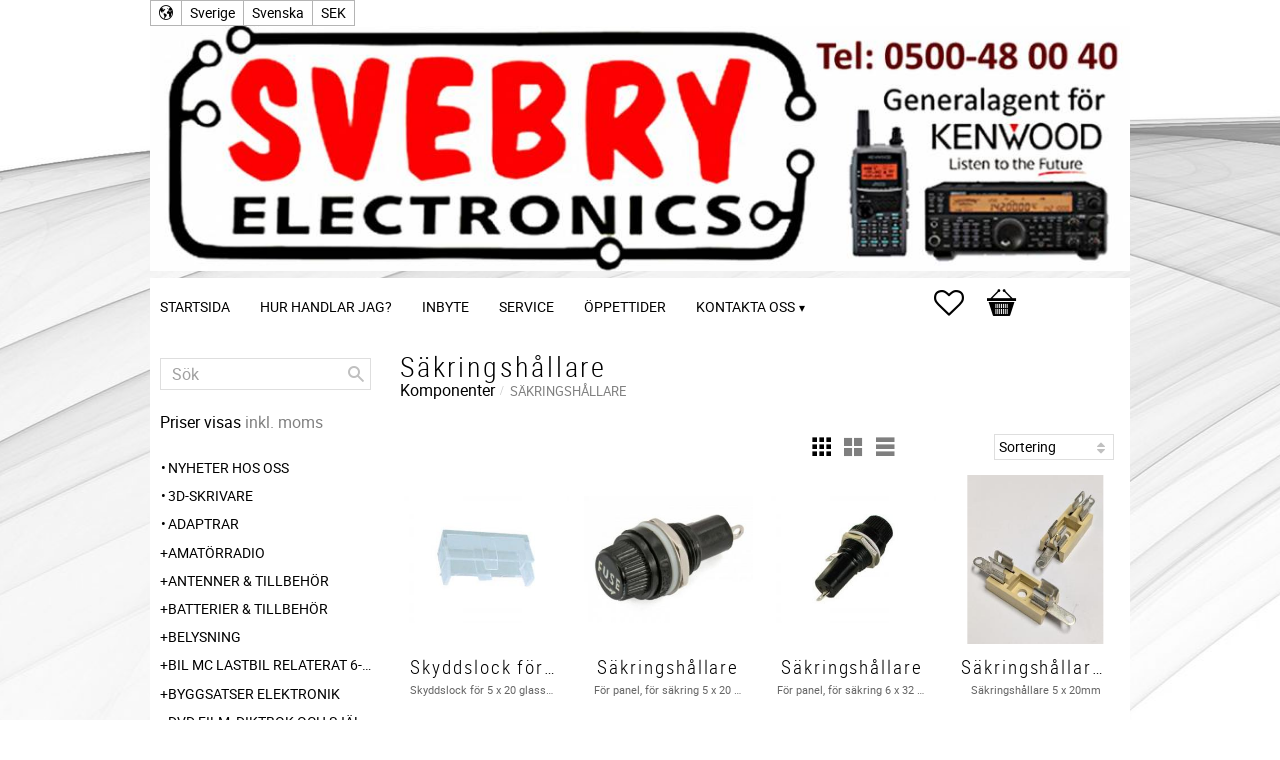

--- FILE ---
content_type: text/html; charset=UTF-8
request_url: https://www.svebry.se/category/sakringshallare
body_size: 16130
content:
<!DOCTYPE html>
<html
     id="product-list-page"    class="no-js has-favorite-cart pricelist-1 incl-vat  has-sidebar root-category-8 category-277 theme-color-scheme-1 theme-background-pattern-0"
    lang="sv"
    dir="ltr"
    data-country="SE"
    data-currency="SEK"
>

    <head>
        <meta charset="UTF-8" />
        <title>Säkringshållare</title>
                    <meta name="description" content="Elektronik, amatörradio, datorservice, komponenter, batterier, lampor " />
                <meta name="viewport" content="width=device-width, initial-scale=1" />
        
                
                                    <link rel="canonical" href="https://www.svebry.se/category/sakringshallare" />
        
                                                    <link rel="alternate" hreflang="sv" href="https://www.svebry.se/category/sakringshallare" />
                            <link rel="alternate" hreflang="en" href="https://www.svebry.se/en/category/sakringshallare" />
                    
        
        
                        
                <link rel="stylesheet" href="https://cdn.starwebserver.se/61980/css/shop/shop.combined.min.css" />
                                                        
                            <link rel="stylesheet" href="https://cdn.starwebserver.se/61980/themes/milton/css/theme-plugins.combined.min.css" />
                    <link rel="stylesheet" href="https://cdn.starwebserver.se/61980/themes/milton/css/theme.min.css" />
        
                    <link rel="stylesheet" href="https://cdn.starwebserver.se/shops/svebry/themes/milton/css/shop-custom.min.css?_=1756199604" />
        
                <link href="https://fonts.googleapis.com/icon?family=Material+Icons" rel="stylesheet">

                <script>
            var docElement = document.documentElement;
            docElement.className = docElement.className.replace('no-js', 'js');
            eval(decodeURIComponent(Array.prototype.map.call(atob('dmFyIGQ9J3d3dy5zdmVicnkuc2UnO3ZhciBlPSd3d3cuc3ZlYnJ5LnNlJztpZih3aW5kb3cubG9jYXRpb24uaG9zdG5hbWUgIT0gZCAmJiB3aW5kb3cubG9jYXRpb24uaG9zdG5hbWUgIT0gZSl7d2luZG93LmxvY2F0aW9uPSdodHRwOi8vJytkO30='), function(c) {
                    return '%' + ('00' + c.charCodeAt(0).toString(16)).slice(-2)
                }).join('')));        </script>

                                            <meta property="og:site_name" content="Svebry Electronics AB" />
                                                <meta property="og:type" content="website" />
                                                <meta property="og:locale" content="sv_SE" />
                                                <meta property="og:title" content="Säkringshållare" />
                                                <meta property="og:url" content="https://www.svebry.se/category/sakringshallare" />
                                                <meta property="og:image" content="https://cdn.starwebserver.se/shops/svebry/files/header3.jpg?_=1492613223" />
                            <meta name="sws:no-image-url" content="https://cdn.starwebserver.se/img/no-image.png" />

        
        
                  <script>
              (function(i,s,o,g,r,a,m){i['GoogleAnalyticsObject']=r;i[r]=i[r]||function(){
                  (i[r].q=i[r].q||[]).push(arguments)},i[r].l=1*new Date();a=s.createElement(o),
                  m=s.getElementsByTagName(o)[0];a.async=1;a.src=g;m.parentNode.insertBefore(a,m)
              })(window,document,'script','https://www.google-analytics.com/analytics.js','ga');
              ga('create', 'UA-40904957-1',
                                    'auto');
              ga('set', 'anonymizeIp', true);
              ga('send', 'pageview');
          </script>
        
        <script>
            var ecommerceContainerIdToProducts = {};

                      
            
            // use Object.assign to cast empty array to object
            ecommerceContainerIdToProducts = Object.assign({}, []);
                </script>

        
            </head>
    <body>
    
    
        
                                <div id="page-container">

    <header id="site-header">
        <div class="wrapper">
            <div class="content">

                <div class="main-content">
                    <div class="region first-region has-locale-block" data-region="headerTop" ><button class="select-locale-button block locale-block block-30"
        id="locale-selector"
        data-language-mapper="inactive"
        aria-haspopup="dialog"
        aria-controls="locale-modal"
>
    <span class="select-locale-button-content">
        <span class="icon"></span>
        <span class="country">Sverige</span>
        <span class="language" data-lang-code="sv">Svenska</span>
        <span class="currency">SEK</span>
    </span>
</button>


        <script type="text/x-mustache" id="localeModalTmpl">
    <form action="/index/set-selection" class="select-locale-modal block locale-block block-30"
        role="dialog"
        aria-modal="true"
        aria-labelledby="locale-modal-title"
        id="locale-modal">
        <h3 id="locale-modal-title">Ändra inställningar</h3>
        <div class="fieldset">
                            <div class="field-wrap select-type country">
                    <label for="country-field" class="caption"><span>Land</span></label>
                    <div class="control">
                        <select id="country-field" name="country" class="country" data-selected="SE">
                                                            <option value="AF">Afghanistan</option>
                                                            <option value="AL">Albanien</option>
                                                            <option value="DZ">Algeriet</option>
                                                            <option value="VI">Amerikanska Jungfruöarna</option>
                                                            <option value="AS">Amerikanska Samoa</option>
                                                            <option value="AD">Andorra</option>
                                                            <option value="AO">Angola</option>
                                                            <option value="AI">Anguilla</option>
                                                            <option value="AQ">Antarktis</option>
                                                            <option value="AG">Antigua och Barbuda</option>
                                                            <option value="AR">Argentina</option>
                                                            <option value="AM">Armenien</option>
                                                            <option value="AW">Aruba</option>
                                                            <option value="AC">Ascension</option>
                                                            <option value="AU">Australien</option>
                                                            <option value="AZ">Azerbajdzjan</option>
                                                            <option value="BS">Bahamas</option>
                                                            <option value="BH">Bahrain</option>
                                                            <option value="BD">Bangladesh</option>
                                                            <option value="BB">Barbados</option>
                                                            <option value="BE">Belgien</option>
                                                            <option value="BZ">Belize</option>
                                                            <option value="BJ">Benin</option>
                                                            <option value="BM">Bermuda</option>
                                                            <option value="BT">Bhutan</option>
                                                            <option value="BO">Bolivia</option>
                                                            <option value="BA">Bosnien och Hercegovina</option>
                                                            <option value="BW">Botswana</option>
                                                            <option value="BV">Bouvetön</option>
                                                            <option value="BR">Brasilien</option>
                                                            <option value="VG">Brittiska Jungfruöarna</option>
                                                            <option value="IO">Brittiska territoriet i Indiska oceanen</option>
                                                            <option value="BN">Brunei</option>
                                                            <option value="BG">Bulgarien</option>
                                                            <option value="BF">Burkina Faso</option>
                                                            <option value="BI">Burundi</option>
                                                            <option value="KY">Caymanöarna</option>
                                                            <option value="CF">Centralafrikanska republiken</option>
                                                            <option value="EA">Ceuta och Melilla</option>
                                                            <option value="CL">Chile</option>
                                                            <option value="CO">Colombia</option>
                                                            <option value="CK">Cooköarna</option>
                                                            <option value="CR">Costa Rica</option>
                                                            <option value="CW">Curaçao</option>
                                                            <option value="CY">Cypern</option>
                                                            <option value="CI">Côte d’Ivoire</option>
                                                            <option value="DK">Danmark</option>
                                                            <option value="DG">Diego Garcia</option>
                                                            <option value="DJ">Djibouti</option>
                                                            <option value="DM">Dominica</option>
                                                            <option value="DO">Dominikanska republiken</option>
                                                            <option value="EC">Ecuador</option>
                                                            <option value="EG">Egypten</option>
                                                            <option value="GQ">Ekvatorialguinea</option>
                                                            <option value="SV">El Salvador</option>
                                                            <option value="ER">Eritrea</option>
                                                            <option value="EE">Estland</option>
                                                            <option value="ET">Etiopien</option>
                                                            <option value="FK">Falklandsöarna</option>
                                                            <option value="FJ">Fiji</option>
                                                            <option value="PH">Filippinerna</option>
                                                            <option value="FI">Finland</option>
                                                            <option value="FR">Frankrike</option>
                                                            <option value="GF">Franska Guyana</option>
                                                            <option value="PF">Franska Polynesien</option>
                                                            <option value="TF">Franska sydterritorierna</option>
                                                            <option value="FO">Färöarna</option>
                                                            <option value="AE">Förenade Arabemiraten</option>
                                                            <option value="GA">Gabon</option>
                                                            <option value="GM">Gambia</option>
                                                            <option value="GE">Georgien</option>
                                                            <option value="GH">Ghana</option>
                                                            <option value="GI">Gibraltar</option>
                                                            <option value="GR">Grekland</option>
                                                            <option value="GD">Grenada</option>
                                                            <option value="GL">Grönland</option>
                                                            <option value="GP">Guadeloupe</option>
                                                            <option value="GU">Guam</option>
                                                            <option value="GT">Guatemala</option>
                                                            <option value="GG">Guernsey</option>
                                                            <option value="GN">Guinea</option>
                                                            <option value="GW">Guinea-Bissau</option>
                                                            <option value="GY">Guyana</option>
                                                            <option value="HT">Haiti</option>
                                                            <option value="HM">Heardön och McDonaldöarna</option>
                                                            <option value="HN">Honduras</option>
                                                            <option value="HK">Hongkong SAR</option>
                                                            <option value="IN">Indien</option>
                                                            <option value="ID">Indonesien</option>
                                                            <option value="IQ">Irak</option>
                                                            <option value="IR">Iran</option>
                                                            <option value="IE">Irland</option>
                                                            <option value="IS">Island</option>
                                                            <option value="IM">Isle of Man</option>
                                                            <option value="IL">Israel</option>
                                                            <option value="IT">Italien</option>
                                                            <option value="JM">Jamaica</option>
                                                            <option value="JP">Japan</option>
                                                            <option value="YE">Jemen</option>
                                                            <option value="JE">Jersey</option>
                                                            <option value="JO">Jordanien</option>
                                                            <option value="CX">Julön</option>
                                                            <option value="KH">Kambodja</option>
                                                            <option value="CM">Kamerun</option>
                                                            <option value="CA">Kanada</option>
                                                            <option value="IC">Kanarieöarna</option>
                                                            <option value="CV">Kap Verde</option>
                                                            <option value="BQ">Karibiska Nederländerna</option>
                                                            <option value="KZ">Kazakstan</option>
                                                            <option value="KE">Kenya</option>
                                                            <option value="CN">Kina</option>
                                                            <option value="KG">Kirgizistan</option>
                                                            <option value="KI">Kiribati</option>
                                                            <option value="CC">Kokosöarna</option>
                                                            <option value="KM">Komorerna</option>
                                                            <option value="CG">Kongo-Brazzaville</option>
                                                            <option value="CD">Kongo-Kinshasa</option>
                                                            <option value="XK">Kosovo</option>
                                                            <option value="HR">Kroatien</option>
                                                            <option value="CU">Kuba</option>
                                                            <option value="KW">Kuwait</option>
                                                            <option value="LA">Laos</option>
                                                            <option value="LS">Lesotho</option>
                                                            <option value="LV">Lettland</option>
                                                            <option value="LB">Libanon</option>
                                                            <option value="LR">Liberia</option>
                                                            <option value="LY">Libyen</option>
                                                            <option value="LI">Liechtenstein</option>
                                                            <option value="LT">Litauen</option>
                                                            <option value="LU">Luxemburg</option>
                                                            <option value="MO">Macao SAR</option>
                                                            <option value="MG">Madagaskar</option>
                                                            <option value="MW">Malawi</option>
                                                            <option value="MY">Malaysia</option>
                                                            <option value="MV">Maldiverna</option>
                                                            <option value="ML">Mali</option>
                                                            <option value="MT">Malta</option>
                                                            <option value="MA">Marocko</option>
                                                            <option value="MH">Marshallöarna</option>
                                                            <option value="MQ">Martinique</option>
                                                            <option value="MR">Mauretanien</option>
                                                            <option value="MU">Mauritius</option>
                                                            <option value="YT">Mayotte</option>
                                                            <option value="MX">Mexiko</option>
                                                            <option value="FM">Mikronesien</option>
                                                            <option value="MD">Moldavien</option>
                                                            <option value="MC">Monaco</option>
                                                            <option value="MN">Mongoliet</option>
                                                            <option value="ME">Montenegro</option>
                                                            <option value="MS">Montserrat</option>
                                                            <option value="MZ">Moçambique</option>
                                                            <option value="MM">Myanmar (Burma)</option>
                                                            <option value="NA">Namibia</option>
                                                            <option value="NR">Nauru</option>
                                                            <option value="NL">Nederländerna</option>
                                                            <option value="NP">Nepal</option>
                                                            <option value="NI">Nicaragua</option>
                                                            <option value="NE">Niger</option>
                                                            <option value="NG">Nigeria</option>
                                                            <option value="NU">Niue</option>
                                                            <option value="KP">Nordkorea</option>
                                                            <option value="MK">Nordmakedonien</option>
                                                            <option value="MP">Nordmarianerna</option>
                                                            <option value="NF">Norfolkön</option>
                                                            <option value="NO">Norge</option>
                                                            <option value="NC">Nya Kaledonien</option>
                                                            <option value="NZ">Nya Zeeland</option>
                                                            <option value="OM">Oman</option>
                                                            <option value="PK">Pakistan</option>
                                                            <option value="PW">Palau</option>
                                                            <option value="PS">Palestinska territorierna</option>
                                                            <option value="PA">Panama</option>
                                                            <option value="PG">Papua Nya Guinea</option>
                                                            <option value="PY">Paraguay</option>
                                                            <option value="PE">Peru</option>
                                                            <option value="PN">Pitcairnöarna</option>
                                                            <option value="PL">Polen</option>
                                                            <option value="PT">Portugal</option>
                                                            <option value="PR">Puerto Rico</option>
                                                            <option value="QA">Qatar</option>
                                                            <option value="RO">Rumänien</option>
                                                            <option value="RW">Rwanda</option>
                                                            <option value="RU">Ryssland</option>
                                                            <option value="RE">Réunion</option>
                                                            <option value="BL">S:t Barthélemy</option>
                                                            <option value="SH">S:t Helena</option>
                                                            <option value="KN">S:t Kitts och Nevis</option>
                                                            <option value="LC">S:t Lucia</option>
                                                            <option value="PM">S:t Pierre och Miquelon</option>
                                                            <option value="VC">S:t Vincent och Grenadinerna</option>
                                                            <option value="MF">Saint-Martin</option>
                                                            <option value="SB">Salomonöarna</option>
                                                            <option value="WS">Samoa</option>
                                                            <option value="SM">San Marino</option>
                                                            <option value="SA">Saudiarabien</option>
                                                            <option value="CH">Schweiz</option>
                                                            <option value="SN">Senegal</option>
                                                            <option value="RS">Serbien</option>
                                                            <option value="SC">Seychellerna</option>
                                                            <option value="SL">Sierra Leone</option>
                                                            <option value="SG">Singapore</option>
                                                            <option value="SX">Sint Maarten</option>
                                                            <option value="SK">Slovakien</option>
                                                            <option value="SI">Slovenien</option>
                                                            <option value="SO">Somalia</option>
                                                            <option value="ES">Spanien</option>
                                                            <option value="LK">Sri Lanka</option>
                                                            <option value="GB">Storbritannien</option>
                                                            <option value="SD">Sudan</option>
                                                            <option value="SR">Surinam</option>
                                                            <option value="SJ">Svalbard och Jan Mayen</option>
                                                            <option value="SE" data-country-selector="SE">Sverige</option>
                                                            <option value="SZ">Swaziland</option>
                                                            <option value="ZA">Sydafrika</option>
                                                            <option value="GS">Sydgeorgien och Sydsandwichöarna</option>
                                                            <option value="KR">Sydkorea</option>
                                                            <option value="SS">Sydsudan</option>
                                                            <option value="SY">Syrien</option>
                                                            <option value="ST">São Tomé och Príncipe</option>
                                                            <option value="TJ">Tadzjikistan</option>
                                                            <option value="TW">Taiwan</option>
                                                            <option value="TZ">Tanzania</option>
                                                            <option value="TD">Tchad</option>
                                                            <option value="TH">Thailand</option>
                                                            <option value="CZ">Tjeckien</option>
                                                            <option value="TG">Togo</option>
                                                            <option value="TK">Tokelauöarna</option>
                                                            <option value="TO">Tonga</option>
                                                            <option value="TT">Trinidad och Tobago</option>
                                                            <option value="TA">Tristan da Cunha</option>
                                                            <option value="TN">Tunisien</option>
                                                            <option value="TR">Turkiet</option>
                                                            <option value="TM">Turkmenistan</option>
                                                            <option value="TC">Turks- och Caicosöarna</option>
                                                            <option value="TV">Tuvalu</option>
                                                            <option value="DE">Tyskland</option>
                                                            <option value="US">USA</option>
                                                            <option value="UM">USA:s yttre öar</option>
                                                            <option value="UG">Uganda</option>
                                                            <option value="UA">Ukraina</option>
                                                            <option value="HU">Ungern</option>
                                                            <option value="UY">Uruguay</option>
                                                            <option value="UZ">Uzbekistan</option>
                                                            <option value="VU">Vanuatu</option>
                                                            <option value="VA">Vatikanstaten</option>
                                                            <option value="VE">Venezuela</option>
                                                            <option value="VN">Vietnam</option>
                                                            <option value="BY">Vitryssland</option>
                                                            <option value="EH">Västsahara</option>
                                                            <option value="WF">Wallis- och Futunaöarna</option>
                                                            <option value="ZM">Zambia</option>
                                                            <option value="ZW">Zimbabwe</option>
                                                            <option value="AX">Åland</option>
                                                            <option value="AT">Österrike</option>
                                                            <option value="TL">Östtimor</option>
                                                    </select>
                    </div>
                </div>
                        <div class="field-wrap select-type language">
                <label for="language-field" class="caption"><span>Språk</span></label>
                <div class="control">
                    <select id="language-field" name="lang" class="language" data-selected="sv">
                                                    <option value="sv">Svenska</option>
                                                    <option value="en">English</option>
                                            </select>
                </div>
            </div>
            <div class="field-wrap select-type currency"><label for="currency-field" class="caption"><span>Valuta</span></label>
                <div class="control">
                                                                        <select id="currency-field" name="currency" class="currency currency-field hide" data-selected="SEK" disabled>
                                                                    <option value="SEK">SEK</option>
                                                            </select>
                                                                                                            <select id="currency-field-SE" name="currency" class="currency currency-field"data-selected="SEK">
                                                                            <option value="SEK">SEK</option>
                                                                    </select>
                                                                                        </div>
            </div>
            <div class="select-locale-modal-footer">
                <input type="hidden" name="redirectUrl" value="/category/sakringshallare"/>
                <button type="button" title="Stäng" class="select-locale-modal-close-button">Stäng</button>
                <button type="submit" title="Spara" class="select-locale-modal-update-button">Spara</button>
            </div>
        </div>
    </form>
</script>
</div>
                    <a href="https://www.svebry.se" id="home"><img id="shop-logo" src="https://cdn.starwebserver.se/shops/svebry/files/header3.jpg?_=1492613223" alt="Svebry Electronics AB" width="1080" height="270" /></a>
                    <div class="region last-region has-menu-block has-cart-block" data-region="header" >
<nav class="block menu-block block-44 custom custom-menu-block" aria-label="Meny">

    
    <ul class="menu menu-level-1" role="menubar">
                                <li class="menu-item menu-item-13 menu-level-1-item "
                            data-id="13"
                            data-level="1"
                            role="none"
                        >
                            <a href="/"  title="Startsida"
                                class="menu-title menu-title-13 menu-level-1-title "
                                data-level="1"
                                role="menuitem"
                                
                            >Startsida</a>
            
            
                        </li>
                        <li class="menu-item menu-item-14 menu-level-1-item "
                            data-id="14"
                            data-level="1"
                            role="none"
                        >
                            <a href="/page/hur-handlar-jag"  title="Hur handlar jag?"
                                class="menu-title menu-title-14 menu-level-1-title "
                                data-level="1"
                                role="menuitem"
                                
                            >Hur handlar jag?</a>
            
            
                        </li>
                        <li class="menu-item menu-item-15 menu-level-1-item "
                            data-id="15"
                            data-level="1"
                            role="none"
                        >
                            <a href="/page/inbyte"  title="Inbyte"
                                class="menu-title menu-title-15 menu-level-1-title "
                                data-level="1"
                                role="menuitem"
                                
                            >Inbyte</a>
            
            
                        </li>
                        <li class="menu-item menu-item-21 menu-level-1-item "
                            data-id="21"
                            data-level="1"
                            role="none"
                        >
                            <a href="/page/service"  title="Service"
                                class="menu-title menu-title-21 menu-level-1-title "
                                data-level="1"
                                role="menuitem"
                                
                            >Service</a>
            
            
                        </li>
                        <li class="menu-item menu-item-16 menu-level-1-item "
                            data-id="16"
                            data-level="1"
                            role="none"
                        >
                            <a href="/page/oppettider"  title="Öppettider"
                                class="menu-title menu-title-16 menu-level-1-title "
                                data-level="1"
                                role="menuitem"
                                
                            >Öppettider</a>
            
            
                        </li>
                        <li class="menu-item menu-item-17 menu-level-1-item has-children menu-item-has-children"
                            data-id="17"
                            data-level="1"
                            role="none"
                        >
                            <a href="/customer-service"  title="Kontakta oss"
                                class="menu-title menu-title-17 menu-level-1-title has-children menu-title-has-children"
                                data-level="1"
                                role="menuitem"
                                aria-haspopup="true" aria-expanded="false"
                            >Kontakta oss</a>
            
                                <span class="toggle-static-child-menu toggle-child-menu" role="button" tabindex="0" aria-label="Visa underkategorier" aria-expanded="false" aria-controls="submenu-17"></span>
            
                                <ul class="menu menu-level-2" data-level="2" role="menu" aria-label="Underkategorier">
                                                <li class="menu-item menu-item-18 menu-level-2-item "
                                                    data-id="18"
                                                    data-level="2"
                                                    role="none"
                                                >
                                                    <a href="/page/policy-och-cookies"  title="Policy och cookies"
                                                        class="menu-title menu-title-18 menu-level-2-title "
                                                        data-level="2"
                                                        role="menuitem"
                                                        
                                                    >Policy och cookies</a>
                                    
                                    
                                                </li>
                                                <li class="menu-item menu-item-19 menu-level-2-item "
                                                    data-id="19"
                                                    data-level="2"
                                                    role="none"
                                                >
                                                    <a href="/page/kopvillkor"  title="Köpvillkor"
                                                        class="menu-title menu-title-19 menu-level-2-title "
                                                        data-level="2"
                                                        role="menuitem"
                                                        
                                                    >Köpvillkor</a>
                                    
                                    
                                                </li>
                                </ul>
            
                        </li>
            </ul>
</nav>

        <script type="text/x-mustache" id="nodesPartialTmpl">
    {{#nodes}}
        {{^hidden}}
            <li class="menu-item menu-item-{{nodeId}} menu-level-{{nodeLevel}}-item {{cssClasses}}{{#dynamicNode}} dynamic-menu-item{{/dynamicNode}}{{#hasChildren}} menu-item-has-children{{/hasChildren}}"
                data-id="{{nodeId}}"
                data-level="{{nodeLevel}}"
                role="none"
            >
                <a href="{{permalink}}" {{#newWindow}}target="_blank" rel="noopener"{{/newWindow}} title="{{value}}"
                    class="menu-title menu-title-{{nodeId}} menu-level-{{nodeLevel}}-title {{cssClasses}}{{#dynamicNode}} dynamic-menu-title{{/dynamicNode}}{{#hasChildren}} menu-title-has-children{{/hasChildren}}"
                    data-level="{{nodeLevel}}"
                    role="menuitem"
                    {{#hasChildren}}aria-haspopup="true" aria-expanded="false"{{/hasChildren}}
                >{{value}}</a>

                {{#hasChildren}}
                    <span class="{{#dynamicNode}}toggle-dynamic-child-menu{{/dynamicNode}}{{^dynamicNode}}toggle-static-child-menu{{/dynamicNode}} toggle-child-menu" role="button" tabindex="0" aria-label="Visa underkategorier" aria-expanded="false" aria-controls="submenu-{{nodeId}}"></span>

                    <ul class="menu menu-level-{{childNodeLevel}}" data-level="{{childNodeLevel}}" role="menu" aria-label="Underkategorier">
                        {{>nodesPartial}}
                    </ul>
                {{/hasChildren}}

            </li>
        {{/hidden}}
    {{/nodes}}
</script>
    <script type="text/x-mustache" id="menuTreeTmpl">
            {{>nodesPartial}}
        </script>
    <div class="block favorite-cart-block block-33">
        <div class="favorite block open-off-canvas-favorites" role="button" tabindex="0" aria-label="Favoriter">
            <div class="favorite-wrap">
                <span class="favorite-title visually-hidden">Favoriter</span>
                <span class="favorite-item-count quantity">
                    <span class="favorite-items-count-label visually-hidden">Antal favoriter: </span>
                    <span class="number"></span>
                </span>
            </div>
        </div>
                <div class="favorite-cart block open-off-canvas-products">
            <div class="cart-wrap">
                <div class="header favorite-cart-header" href="/checkout" role="button" tabindex="0" aria-label="Kundvagn">
                    <span class="favorite-cart-title visually-hidden">Kundvagn</span>
                    <span class="product-item-count quantity">
                        <span class="cart-items-count-label visually-hidden">Antal produkter: </span>
                        <span class="number"></span>
                    </span>
                    <span class="favorite-cart-icon" aria-hidden="true"></span>
                </div>
            </div>
            <span class="cart-item-total-price quantity hide">
                <span class="number"></span>
            </span>
        </div>
            </div> <!-- /.favorite-cart-block -->
</div>
                </div>
                <a href="#menu" id="menu"></a>

            </div><!-- .content -->
        </div><!-- .wrapper -->
    </header><!-- #site-header -->

    <div id="content" class="site-content">

        <main id="main-content" >

                <h1 class="page-headline">Säkringshållare</h1>
<article class="region has-category-block has-product-list-block has-text-block" data-region="0" >
    
    <div class="block category-block block-13" data-category-id="277">

                            <script type="text/x-mustache" id="categoryBreadcrumbPartialTmpl">
                {{#nodes}}
                    {{#isOpen}}
                        {{#openPage}}
                            <a href="{{shopUrl}}" class="breadcrumb"><span>{{name}}</span></a>
                        {{/openPage}}
                        {{^openPage}}
                            <span class="breadcrumb">{{name}}</span>
                        {{/openPage}}
                        {{>categoryBreadcrumbPartial}}
                    {{/isOpen}}
                    {{^isOpen}}
                        {{#selected}}
                            {{#openPage}}
                                <a href="{{shopUrl}}" class="breadcrumb current-breadcrumb"><span>{{name}}</span></a>
                            {{/openPage}}
                            {{^openPage}}
                                <span class="breadcrumb">{{name}}</span>
                            {{/openPage}}
                        {{/selected}}
                    {{/isOpen}}
                {{/nodes}}
            </script>
                        <div class="breadcrumbs">
                                                                <span class="breadcrumb">Komponenter</span>
                                                                            <a href="/category/sakringshallare" class="breadcrumb current-breadcrumb"><span>Säkringshållare</span></a>
                                                                                                                    </div>
            <script type="text/x-mustache" id="rootCategoriesBreadcrumbTmpl">
                    {{>categoryBreadcrumbPartial}}
                </script>
        

                

                <div class="description category-description"></div>
    </div>

<div aria-live="polite" aria-atomic="true" class="visually-hidden favorite-status-announcer"></div>

<div class="block product-list-block block-14"
    data-update-url="/category/277/get-product-list-tmpl-data"
    data-block-id="14"
>

    
    
<div class="product-list">
    
    <!-- Status announcers for screen readers - WCAG 4.1.3 -->
        <div id="cart-announcer-696d095e412a7-1" class="cart-status-announcer visually-hidden" aria-live="polite" aria-atomic="true" role="status"></div>
    <div id="cart-announcer-696d095e412a7-2" class="cart-status-announcer visually-hidden" aria-live="polite" aria-atomic="true" role="status"></div>

    <!-- Status announcer for screen readers - WCAG 4.1.3 -->
    <div class="gallery-layout-status-announcer visually-hidden" aria-live="polite" aria-atomic="true" role="status"></div>

            <div class="gallery-header">

            <div class="pagination single-page"></div>
                            <form action="#" class="sort-order field-wrap select-type">
                    <label for="sort-by-select" class="caption visually-hidden"><span>Välj sortering</span></label>
                    <div class="control">
                        <select id="sort-by-select" class="sort-by-select" data-selected="default">
                            <option value="default">Sortering</option>
                            <option value="nameAsc">Produktnamn A-Ö</option>
                            <option value="nameDesc">Produktnamn Ö-A</option>
                            <option value="priceAsc">Lägsta pris</option>
                            <option value="priceDesc">Högsta pris</option>
                            <option value="idDesc">Nyast</option>
                            <option value="idAsc">Äldst</option>
                            <option value="skuAsc">Artikelnummer A-Ö</option>
                            <option value="skuDesc">Artikelnummer Ö-A</option>
                                                    </select>
                    </div>
                </form>
            
                            <div class="gallery-layout" role="group" aria-labelledby="layout-label">
                    <b id="layout-label" class="layout-label visually-hidden">Välj visningsvy</b>
                    <a href="#" data-layout="4" class="current" aria-label="Liten rutnätsvy" aria-pressed="true" role="button">
                        <span class="hide">Liten rutnätsvy</span>
                    </a>
                    <a href="#" data-layout="3" aria-label="Rutnätsvy" aria-pressed="false" role="button">
                        <span class="hide">Rutnätsvy</span>
                    </a>
                    <a href="#" data-layout="1" aria-label="Listvy" aria-pressed="false" role="button">
                        <span class="hide">Listvy</span>
                    </a>
                </div>
            
        </div>
    
                        


    <ul class="products
            gallery products-gallery
            product-list-container
            gallery-layout-4                        ratings            region-search                         has-info-buy-buttons                    "
        data-ga-ecommerce-list-id="category277"
        data-block-id="14"
        >

                    
<li
    class="gallery-item gallery-item-stock-status-2 has-favorite-option"
    
>
    <a
        href="/product/skyddslock-for-5-x-20-glassakring"
        class="gallery-info-link product-info"
        title="Skyddslock för 5 x 20 glassäkringshållare - Skyddslock för 5 x 20 glassäkringshållare"
        data-sku="12-2510"
        data-id="8764"
    >

            <figure>
                <div class="figure-content">
                    <div class="img-wrap">
                        <img
                                                            class="lazy"
                                src="https://cdn.starwebserver.se/img/no-image.png"
                                data-src="https://cdn.starwebserver.se/shops/svebry/files/cache/fuse-hc_tiny.jpg?_=1624002071"
                                data-srcset="https://cdn.starwebserver.se/shops/svebry/files/cache/fuse-hc_micro.jpg?_=1624002071 100w, https://cdn.starwebserver.se/shops/svebry/files/cache/fuse-hc_tiny.jpg?_=1624002071 300w"
                                        data-sizes="(max-width: 501px) 50vw, (max-width: 850px) calc(100vw / 3), (max-width: 1201px) 25vw, (max-width: 1601px) 20vw, (min-width: 1601px) calc(100vw / 6)"
                                                        width="300" height="225" title="" alt="Skyddslock för 5 x 20 glassäkringshållare"
                            data-ratio="1.333"
                            data-view-format="square_landscape"
                        />
                    </div>
                </div>
            </figure>

        <div class="details">

            <div class="description gallery-item-description">
                <h3>Skyddslock för 5 x 20 glassäkringshållare</h3>
                <p class="short-description">Skyddslock för 5 x 20 glassäkringshållare</p>
                <p class="product-sku" title="Artikelnr">12-2510</p>
            </div>

                <div class="product-price">
                        <span class="price"><span class="amount">3,00</span><span class="currency"> kr</span></span>
                        <span class="unit">/ <abbr title="Styck">st</abbr></span>
                </div>
        </div><!-- /.details -->


    </a>
            <div class="icon-container">
            <div class="toggle-favorite-action" data-sku="12-2510" data-bundle-config="" role="button" tabindex="0">
                <span class="favorite ">
                        <span class="favorite-title visually-hidden">Lägg till i favoriter</span>
                </span>
            </div>
        </div>
    
    <div class="product-offer">
            <dl class="product-details">
                <dt class="stock-status-label">Lagerstatus</dt><dd class="stock-status">I lager</dd>
            </dl>
                    <button type="button" class="button add-to-cart-action add-to-cart" data-name="Skyddslock för 5 x 20 glassäkringshållare" data-sku="12-2510" data-price="3" data-currency="SEK"><span>Köp</span></button>
            </div><!-- /.product-offer -->
</li>
            
<li
    class="gallery-item gallery-item-stock-status-2 has-favorite-option"
    
>
    <a
        href="/product/sakringshallare-panel-for-5x20mm"
        class="gallery-info-link product-info"
        title="Säkringshållare  - För panel, för säkring 5 x 20 mm"
        data-sku="12-2010"
        data-id="1633"
    >

            <figure>
                <div class="figure-content">
                    <div class="img-wrap">
                        <img
                                                            class="lazy"
                                src="https://cdn.starwebserver.se/img/no-image.png"
                                data-src="https://cdn.starwebserver.se/shops/svebry/files/cache/12-2010_dup1_tiny.jpg?_=1513169995"
                                data-srcset="https://cdn.starwebserver.se/shops/svebry/files/cache/12-2010_dup1_micro.jpg?_=1513169995 100w, https://cdn.starwebserver.se/shops/svebry/files/cache/12-2010_dup1_tiny.jpg?_=1513169995 300w"
                                        data-sizes="(max-width: 501px) 50vw, (max-width: 850px) calc(100vw / 3), (max-width: 1201px) 25vw, (max-width: 1601px) 20vw, (min-width: 1601px) calc(100vw / 6)"
                                                        width="300" height="225" title="" alt="Säkringshållare "
                            data-ratio="1.333"
                            data-view-format="square_landscape"
                        />
                    </div>
                </div>
            </figure>

        <div class="details">

            <div class="description gallery-item-description">
                <h3>Säkringshållare </h3>
                <p class="short-description">För panel, för säkring 5 x 20 mm</p>
                <p class="product-sku" title="Artikelnr">12-2010</p>
            </div>

                <div class="product-price">
                        <span class="price"><span class="amount">20,00</span><span class="currency"> kr</span></span>
                        <span class="unit">/ <abbr title="Styck">st</abbr></span>
                </div>
        </div><!-- /.details -->


    </a>
            <div class="icon-container">
            <div class="toggle-favorite-action" data-sku="12-2010" data-bundle-config="" role="button" tabindex="0">
                <span class="favorite ">
                        <span class="favorite-title visually-hidden">Lägg till i favoriter</span>
                </span>
            </div>
        </div>
    
    <div class="product-offer">
            <dl class="product-details">
                <dt class="stock-status-label">Lagerstatus</dt><dd class="stock-status">I lager</dd>
            </dl>
                    <button type="button" class="button add-to-cart-action add-to-cart" data-name="Säkringshållare " data-sku="12-2010" data-price="20" data-currency="SEK"><span>Köp</span></button>
            </div><!-- /.product-offer -->
</li>
            
<li
    class="gallery-item gallery-item-stock-status-2 has-favorite-option"
    
>
    <a
        href="/product/sakringshallare-panel-for-6x32mm"
        class="gallery-info-link product-info"
        title="Säkringshållare  - För panel, för säkring 6 x 32 mm"
        data-sku="12-2015"
        data-id="1634"
    >

            <figure>
                <div class="figure-content">
                    <div class="img-wrap">
                        <img
                                                            class="lazy"
                                src="https://cdn.starwebserver.se/img/no-image.png"
                                data-src="https://cdn.starwebserver.se/shops/svebry/files/cache/12-2015_tiny.jpg?_=1492612778"
                                data-srcset="https://cdn.starwebserver.se/shops/svebry/files/cache/12-2015_micro.jpg?_=1492612778 100w, https://cdn.starwebserver.se/shops/svebry/files/cache/12-2015_tiny.jpg?_=1492612778 300w"
                                        data-sizes="(max-width: 501px) 50vw, (max-width: 850px) calc(100vw / 3), (max-width: 1201px) 25vw, (max-width: 1601px) 20vw, (min-width: 1601px) calc(100vw / 6)"
                                                        width="300" height="225" title="" alt="Säkringshållare "
                            data-ratio="1.333"
                            data-view-format="square_landscape"
                        />
                    </div>
                </div>
            </figure>

        <div class="details">

            <div class="description gallery-item-description">
                <h3>Säkringshållare </h3>
                <p class="short-description">För panel, för säkring 6 x 32 mm</p>
                <p class="product-sku" title="Artikelnr">12-2015</p>
            </div>

                <div class="product-price">
                        <span class="price"><span class="amount">25,00</span><span class="currency"> kr</span></span>
                        <span class="unit">/ <abbr title="Styck">st</abbr></span>
                </div>
        </div><!-- /.details -->


    </a>
            <div class="icon-container">
            <div class="toggle-favorite-action" data-sku="12-2015" data-bundle-config="" role="button" tabindex="0">
                <span class="favorite ">
                        <span class="favorite-title visually-hidden">Lägg till i favoriter</span>
                </span>
            </div>
        </div>
    
    <div class="product-offer">
            <dl class="product-details">
                <dt class="stock-status-label">Lagerstatus</dt><dd class="stock-status">I lager</dd>
            </dl>
                    <button type="button" class="button add-to-cart-action add-to-cart" data-name="Säkringshållare " data-sku="12-2015" data-price="25" data-currency="SEK"><span>Köp</span></button>
            </div><!-- /.product-offer -->
</li>
            
<li
    class="gallery-item gallery-item-stock-status-7 has-favorite-option"
    
>
    <a
        href="/product/sakringshallare-5-x-20mm"
        class="gallery-info-link product-info"
        title="Säkringshållare 5 x 20mm  - Säkringshållare 5 x 20mm"
        data-sku="88-2017"
        data-id="13203"
    >

            <figure>
                <div class="figure-content">
                    <div class="img-wrap">
                        <img
                                                            class="lazy"
                                src="https://cdn.starwebserver.se/img/no-image.png"
                                data-src="https://cdn.starwebserver.se/shops/svebry/files/cache/88-2017_tiny.jpg?_=1741282425"
                                data-srcset="https://cdn.starwebserver.se/shops/svebry/files/cache/88-2017_micro.jpg?_=1741282425 100w, https://cdn.starwebserver.se/shops/svebry/files/cache/88-2017_tiny.jpg?_=1741282425 300w"
                                        data-sizes="(max-width: 501px) 50vw, (max-width: 850px) calc(100vw / 3), (max-width: 1201px) 25vw, (max-width: 1601px) 20vw, (min-width: 1601px) calc(100vw / 6)"
                                                        width="242" height="300" title="" alt="Säkringshållare 5 x 20mm "
                            data-ratio="0.807"
                            data-view-format="square_portrait"
                        />
                    </div>
                </div>
            </figure>

        <div class="details">

            <div class="description gallery-item-description">
                <h3>Säkringshållare 5 x 20mm </h3>
                <p class="short-description">Säkringshållare 5 x 20mm</p>
                <p class="product-sku" title="Artikelnr">88-2017</p>
            </div>

                <div class="product-price">
                        <span class="price"><span class="amount">10,00</span><span class="currency"> kr</span></span>
                        <span class="unit">/ <abbr title="Styck">st</abbr></span>
                </div>
        </div><!-- /.details -->


    </a>
            <div class="icon-container">
            <div class="toggle-favorite-action" data-sku="88-2017" data-bundle-config="" role="button" tabindex="0">
                <span class="favorite ">
                        <span class="favorite-title visually-hidden">Lägg till i favoriter</span>
                </span>
            </div>
        </div>
    
    <div class="product-offer">
            <dl class="product-details">
                <dt class="stock-status-label">Lagerstatus</dt><dd class="stock-status">Tillfälligt slut</dd>
            </dl>
                    <button type="button" class="button add-to-cart-action add-to-cart" data-name="Säkringshållare 5 x 20mm " data-sku="88-2017" data-price="10" data-currency="SEK"><span>Köp</span></button>
            </div><!-- /.product-offer -->
</li>
            
<li
    class="gallery-item gallery-item-stock-status-2 has-favorite-option"
    
>
    <a
        href="/product/sakringshallare-for-chassiemontering-6-x-32-mm"
        class="gallery-info-link product-info"
        title="Säkringshållare för 6 x 32 mm - Hållare för säkring 6x32mm / Surplus"
        data-sku="12-2022"
        data-id="7328"
    >

            <figure>
                <div class="figure-content">
                    <div class="img-wrap">
                        <img
                                                            class="lazy"
                                src="https://cdn.starwebserver.se/img/no-image.png"
                                data-src="https://cdn.starwebserver.se/shops/svebry/files/cache/101204812_712127056267071_506130967774101504_n_tiny.jpg?_=1590570540"
                                data-srcset="https://cdn.starwebserver.se/shops/svebry/files/cache/101204812_712127056267071_506130967774101504_n_micro.jpg?_=1590570540 100w, https://cdn.starwebserver.se/shops/svebry/files/cache/101204812_712127056267071_506130967774101504_n_tiny.jpg?_=1590570540 300w"
                                        data-sizes="(max-width: 501px) 50vw, (max-width: 850px) calc(100vw / 3), (max-width: 1201px) 25vw, (max-width: 1601px) 20vw, (min-width: 1601px) calc(100vw / 6)"
                                                        width="181" height="300" title="" alt="Säkringshållare för 6 x 32 mm"
                            data-ratio="0.603"
                            data-view-format="portrait"
                        />
                    </div>
                </div>
            </figure>

        <div class="details">

            <div class="description gallery-item-description">
                <h3>Säkringshållare för 6 x 32 mm</h3>
                <p class="short-description">Hållare för säkring 6x32mm / Surplus</p>
                <p class="product-sku" title="Artikelnr">12-2022</p>
            </div>

                <div class="product-price">
                        <span class="price"><span class="amount">10,00</span><span class="currency"> kr</span></span>
                        <span class="unit">/ <abbr title="Styck">st</abbr></span>
                </div>
        </div><!-- /.details -->


    </a>
            <div class="icon-container">
            <div class="toggle-favorite-action" data-sku="12-2022" data-bundle-config="" role="button" tabindex="0">
                <span class="favorite ">
                        <span class="favorite-title visually-hidden">Lägg till i favoriter</span>
                </span>
            </div>
        </div>
    
    <div class="product-offer">
            <dl class="product-details">
                <dt class="stock-status-label">Lagerstatus</dt><dd class="stock-status">I lager</dd>
            </dl>
                    <button type="button" class="button add-to-cart-action add-to-cart" data-name="Säkringshållare för 6 x 32 mm" data-sku="12-2022" data-price="10" data-currency="SEK"><span>Köp</span></button>
            </div><!-- /.product-offer -->
</li>
            
<li
    class="gallery-item gallery-item-stock-status-2 has-favorite-option"
    
>
    <a
        href="/product/sakringshallare-for-kretskort-5x20mm"
        class="gallery-info-link product-info"
        title="Säkringshållare för kretskort - 5 x 20 mm för kretskort . Skyddslock  Artnr: 12-2510"
        data-sku="12-2080"
        data-id="1639"
    >

            <figure>
                <div class="figure-content">
                    <div class="img-wrap">
                        <img
                                                            class="lazy"
                                src="https://cdn.starwebserver.se/img/no-image.png"
                                data-src="https://cdn.starwebserver.se/shops/svebry/files/cache/12-2080_tiny.jpg?_=1492612779"
                                data-srcset="https://cdn.starwebserver.se/shops/svebry/files/cache/12-2080_micro.jpg?_=1492612779 100w, https://cdn.starwebserver.se/shops/svebry/files/cache/12-2080_tiny.jpg?_=1492612779 300w"
                                        data-sizes="(max-width: 501px) 50vw, (max-width: 850px) calc(100vw / 3), (max-width: 1201px) 25vw, (max-width: 1601px) 20vw, (min-width: 1601px) calc(100vw / 6)"
                                                        width="300" height="225" title="" alt="Säkringshållare för kretskort"
                            data-ratio="1.333"
                            data-view-format="square_landscape"
                        />
                    </div>
                </div>
            </figure>

        <div class="details">

            <div class="description gallery-item-description">
                <h3>Säkringshållare för kretskort</h3>
                <p class="short-description">5 x 20 mm för kretskort . Skyddslock  Artnr: 12-2510</p>
                <p class="product-sku" title="Artikelnr">12-2080</p>
            </div>

                <div class="product-price">
                        <span class="price"><span class="amount">10,00</span><span class="currency"> kr</span></span>
                        <span class="unit">/ <abbr title="Styck">st</abbr></span>
                </div>
        </div><!-- /.details -->


    </a>
            <div class="icon-container">
            <div class="toggle-favorite-action" data-sku="12-2080" data-bundle-config="" role="button" tabindex="0">
                <span class="favorite ">
                        <span class="favorite-title visually-hidden">Lägg till i favoriter</span>
                </span>
            </div>
        </div>
    
    <div class="product-offer">
            <dl class="product-details">
                <dt class="stock-status-label">Lagerstatus</dt><dd class="stock-status">I lager</dd>
            </dl>
                    <button type="button" class="button add-to-cart-action add-to-cart" data-name="Säkringshållare för kretskort" data-sku="12-2080" data-price="10" data-currency="SEK"><span>Köp</span></button>
            </div><!-- /.product-offer -->
</li>
            
<li
    class="gallery-item gallery-item-stock-status-2 has-favorite-option"
    
>
    <a
        href="/product/sakringshallare-for-kretskort"
        class="gallery-info-link product-info"
        title="Säkringshållare för kretskort 4-pack - 4-pack, för 5 x 20 säkring"
        data-sku="12-2031"
        data-id="1636"
    >

            <figure>
                <div class="figure-content">
                    <div class="img-wrap">
                        <img
                                                            class="lazy"
                                src="https://cdn.starwebserver.se/img/no-image.png"
                                data-src="https://cdn.starwebserver.se/shops/svebry/files/cache/12-2031_dup8vysk1_tiny.jpg?_=1567499349"
                                data-srcset="https://cdn.starwebserver.se/shops/svebry/files/cache/12-2031_dup8vysk1_micro.jpg?_=1567499349 100w, https://cdn.starwebserver.se/shops/svebry/files/cache/12-2031_dup8vysk1_tiny.jpg?_=1567499349 300w"
                                        data-sizes="(max-width: 501px) 50vw, (max-width: 850px) calc(100vw / 3), (max-width: 1201px) 25vw, (max-width: 1601px) 20vw, (min-width: 1601px) calc(100vw / 6)"
                                                        width="300" height="169" title="" alt="Säkringshållare för kretskort 4-pack"
                            data-ratio="1.775"
                            data-view-format="landscape"
                        />
                    </div>
                </div>
            </figure>

        <div class="details">

            <div class="description gallery-item-description">
                <h3>Säkringshållare för kretskort 4-pack</h3>
                <p class="short-description">4-pack, för 5 x 20 säkring</p>
                <p class="product-sku" title="Artikelnr">12-2031</p>
            </div>

                <div class="product-price">
                        <span class="price"><span class="amount">10,00</span><span class="currency"> kr</span></span>
                        <span class="unit">/ <abbr title="Styck">st</abbr></span>
                </div>
        </div><!-- /.details -->


    </a>
            <div class="icon-container">
            <div class="toggle-favorite-action" data-sku="12-2031" data-bundle-config="" role="button" tabindex="0">
                <span class="favorite ">
                        <span class="favorite-title visually-hidden">Lägg till i favoriter</span>
                </span>
            </div>
        </div>
    
    <div class="product-offer">
            <dl class="product-details">
                <dt class="stock-status-label">Lagerstatus</dt><dd class="stock-status">I lager</dd>
            </dl>
                    <button type="button" class="button add-to-cart-action add-to-cart" data-name="Säkringshållare för kretskort 4-pack" data-sku="12-2031" data-price="10" data-currency="SEK"><span>Köp</span></button>
            </div><!-- /.product-offer -->
</li>
            
<li
    class="gallery-item gallery-item-stock-status-1 has-favorite-option"
    
>
    <a
        href="/product/sakringshallare-for-kretskort-vertikal"
        class="gallery-info-link product-info"
        title="Säkringshållare för kretskort, Vertikal 5x20mm - Hållare för kretskort, Vertikal 5 x 20mm"
        data-sku="12-2082"
        data-id="13202"
    >

            <figure>
                <div class="figure-content">
                    <div class="img-wrap">
                        <img
                                                            class="lazy"
                                src="https://cdn.starwebserver.se/img/no-image.png"
                                data-src="https://cdn.starwebserver.se/shops/svebry/files/cache/f-ch45_tiny.jpg?_=1741281071"
                                data-srcset="https://cdn.starwebserver.se/shops/svebry/files/cache/f-ch45_micro.jpg?_=1741281071 100w, https://cdn.starwebserver.se/shops/svebry/files/cache/f-ch45_tiny.jpg?_=1741281071 300w"
                                        data-sizes="(max-width: 501px) 50vw, (max-width: 850px) calc(100vw / 3), (max-width: 1201px) 25vw, (max-width: 1601px) 20vw, (min-width: 1601px) calc(100vw / 6)"
                                                        width="300" height="225" title="" alt="Säkringshållare för kretskort, Vertikal 5x20mm"
                            data-ratio="1.333"
                            data-view-format="square_landscape"
                        />
                    </div>
                </div>
            </figure>

        <div class="details">

            <div class="description gallery-item-description">
                <h3>Säkringshållare för kretskort, Vertikal 5x20mm</h3>
                <p class="short-description">Hållare för kretskort, Vertikal 5 x 20mm</p>
                <p class="product-sku" title="Artikelnr">12-2082</p>
            </div>

                <div class="product-price">
                        <span class="price"><span class="amount">30,00</span><span class="currency"> kr</span></span>
                        <span class="unit">/ <abbr title="Styck">st</abbr></span>
                </div>
        </div><!-- /.details -->


    </a>
            <div class="icon-container">
            <div class="toggle-favorite-action" data-sku="12-2082" data-bundle-config="" role="button" tabindex="0">
                <span class="favorite ">
                        <span class="favorite-title visually-hidden">Lägg till i favoriter</span>
                </span>
            </div>
        </div>
    
    <div class="product-offer">
            <dl class="product-details">
                <dt class="stock-status-label">Lagerstatus</dt><dd class="stock-status">10 st i lager</dd>
            </dl>
                    <button type="button" class="button add-to-cart-action add-to-cart" data-name="Säkringshållare för kretskort, Vertikal 5x20mm" data-sku="12-2082" data-price="30" data-currency="SEK"><span>Köp</span></button>
            </div><!-- /.product-offer -->
</li>
            </ul> <!-- /.products -->
            <script>
            window.lazyFunctions = {
                secondary: function (element) {
                    if (!element.closest('.figure-content') || !element.closest('.img-wrap')) return;

                    element.addEventListener('load', function() {
                        if (element.closest('.figure-content').matches(':hover')) {
                            element.closest('.img-wrap').children[0].style.display = 'none';
                        }
                        element.closest('.figure-content').addEventListener('pointerenter', function (event) {
                            if (event.target.firstElementChild.childElementCount > 1) {
                                event.target.firstElementChild.firstElementChild.style.display = 'none';
                            }
                        });
                        element.closest('.figure-content').addEventListener('pointerleave', function (event) {
                            if (event.target.firstElementChild.childElementCount > 1) {
                                event.target.firstElementChild.firstElementChild.style = {};
                            }
                        });
                    }, { once: true });
                },
            }
            function executeLazyFunction(element) {
                var lazyFunctionName = element.getAttribute("data-lazy-function");
                var lazyFunction = window.lazyFunctions[lazyFunctionName];
                if (!lazyFunction) return;
                lazyFunction(element);
            }
            window.lazyLoadOptions = {
                unobserve_entered: true,
                callback_enter: executeLazyFunction,
            };
            window.addEventListener(
                "LazyLoad::Initialized",
                function (event) {
                    window.productListLazyLoadInstance = event.detail.instance;
                },
                false
            );
        </script>
        <script async src="https://cdn.jsdelivr.net/npm/vanilla-lazyload@17.5.0/dist/lazyload.min.js"></script>
    
    <script type="text/x-mustache" id="productListTmpl">
        {{#products}}
            
<li
    class="gallery-item{{^hidePrice}}{{#savePercentOnDiscountedPrice}} save-percent{{/savePercentOnDiscountedPrice}}{{/hidePrice}}{{#isBundle}} is-bundle{{/isBundle}}{{#hasBoostVariants}} has-boost-variants{{/hasBoostVariants}}{{#hasVariants}} has-product-variants{{/hasVariants}}{{#hasLabels}} has-product-label{{/hasLabels}}{{#stockStatusId}} gallery-item-stock-status-{{stockStatusId}}{{/stockStatusId}} has-favorite-option"
    {{^hidePrice}}{{#savePercentOnDiscountedPrice}}data-save-percent-title="Kampanj!"{{/savePercentOnDiscountedPrice}}{{/hidePrice}}
    {{#metaData}}
        data-meta-data-{{id}}-type="{{type}}"
        data-meta-data-{{id}}-value="{{value}}"
    {{/metaData}}
>
    <a
        href="{{url}}"
        class="gallery-info-link product-info"
        title="{{name}} - {{shortDescription}}"
        data-sku="{{sku}}"
        data-id="{{id}}"
    >

        {{#image}}
            <figure{{#default}} class="no-image"{{/default}}>
                <div class="figure-content">
                    <div class="img-wrap{{#secondaryImage}} has-hover{{/secondaryImage}}">
                        <img
                                                            class="lazy"
                                src="https://cdn.starwebserver.se/img/no-image.png"
                                data-src="{{url}}"
                                {{#srcset}}data-srcset="{{srcset}}"{{/srcset}}
                                {{#srcset}}
                                    {{#sizes}}
                                        data-sizes="{{sizes}}"
                                    {{/sizes}}
                                    {{^sizes}}
                                        data-sizes="(max-width: 501px) 50vw, (max-width: 850px) calc(100vw / 3), (max-width: 1201px) 25vw, (max-width: 1601px) 20vw, (min-width: 1601px) calc(100vw / 6)"
                                    {{/sizes}}
                                {{/srcset}}
                                                        width="{{width}}" height="{{height}}" title="{{title}}" alt="{{alt}}"
                            data-ratio="{{ratio}}"
                            data-view-format="{{viewFormat}}"
                        />
                        {{#secondaryImage}}
                            <img
                                                                    class="hover lazy"
                                    data-lazy-function="secondary"
                                    src="https://cdn.starwebserver.se/img/no-image.png"
                                    data-src="{{url}}"
                                    {{#srcset}}data-srcset="{{srcset}}"{{/srcset}}
                                    {{#srcset}}
                                        {{#sizes}}
                                            data-sizes="{{sizes}}"
                                        {{/sizes}}
                                        {{^sizes}}
                                            data-sizes="(max-width: 501px) 50vw, (max-width: 850px) calc(100vw / 3), (max-width: 1201px) 25vw, (max-width: 1601px) 20vw, (min-width: 1601px) calc(100vw / 6)"
                                        {{/sizes}}
                                    {{/srcset}}
                                                                            width="{{width}}" height="{{height}}" title="{{title}}" alt="{{alt}}"
                                data-ratio="{{ratio}}"
                                data-view-format="{{viewFormat}}"
                            />
                        {{/secondaryImage}}
                    </div>
                </div>
            </figure>
        {{/image}}

        <div class="details{{#hidePrice}} no-price{{/hidePrice}}">

            <div class="description gallery-item-description">
                <h3>{{name}}</h3>
                <p class="short-description">{{shortDescription}}</p>
                <p class="product-sku" title="Artikelnr">{{sku}}</p>
                {{#reviews}}
                    <div class="rating rating-{{reviews.average}}" title="Betyg: {{reviews.average}} av 5 stjärnor. Baserat på {{reviews.total}} betyg">
                        <span class="rating-value">
                            Betyg: <span>{{reviews.average}}</span> av                        </span>
                        <span class="review-count">
                            Baserat på <span>{{reviews.total}}</span> betyg.                        </span>
                    </div>
                {{/reviews}}
            </div>

            {{^hidePrice}}
                <div class="product-price">
                    {{^originalPrice}}
                        {{{sellingPriceHtml}}}
                        <span class="unit">/ <abbr title="{{unitName}}">{{unitSymbol}}</abbr></span>
                    {{/originalPrice}}
                    {{#originalPrice}}
                        <div class="selling-price">
                            {{{sellingPriceHtml}}}
                            <span class="unit">/ <abbr title="{{unitName}}">{{unitSymbol}}</abbr></span>
                        </div>
                        <div class="original-price">
                            {{{originalPriceHtml}}}
                            <span class="unit">/ <abbr title="{{unitName}}">{{unitSymbol}}</abbr></span>
                        </div>
                    {{/originalPrice}}
                    {{#historyCheapestPrice}}
                        <div class="price-history">
                            <span class="price-history-text">Lägsta pris senaste 30 dagar:</span>
                            <span class="price-history-value">{{{historyCheapestPrice}}}</span>
                        </div>
                    {{/historyCheapestPrice}}
                    {{#isMetaDataAvailable}}
                        <ul class="product-list-extra-information-addon hidden">
                            {{#metaData}}
                            <li class="product-list-extra-information-addon-item product-list-extra-information-addon-item-{{id}}">
                                <dt class="product-list-extra-information-addon-item-type product-list-extra-information-addon-item-{{id}}-type">{{type}}:</dt>
                                <dd class="product-list-extra-information-addon-item-value product-list-extra-information-addon-item-{{id}}-value">{{value}}</dd>
                            </li>
                            {{/metaData}}
                        </ul>
                    {{/isMetaDataAvailable}}
                </div>
            {{/hidePrice}}
        </div><!-- /.details -->

        {{^hidePrice}}
            {{#savePercentOnDiscountedPrice}}
                <div class="save-percent save-percent-info">
                    <span class="label">Spara</span>
                    <span class="percentage"><span class="value">{{savePercentOnDiscountedPrice}}</span> <span class="unit">%</span></span>
                </div>
            {{/savePercentOnDiscountedPrice}}
        {{/hidePrice}}

        {{#labels}}
            <div class="product-label product-label-{{index}} product-label-id-{{labelId}} {{classes}}" title="{{name}}"><span>{{name}}</span></div>
        {{/labels}}
    </a>
            <div class="icon-container">
            <div class="toggle-favorite-action" data-sku="{{sku}}" data-bundle-config="{{bundleWatchConfig}}" role="button" tabindex="0">
                <span class="favorite {{#isFavorite}}favorite-active{{/isFavorite}}">
                    {{#isFavorite}}
                        <span class="favorite-title visually-hidden">Ta bort från favoriter</span>
                    {{/isFavorite}}
                    {{^isFavorite}}
                        <span class="favorite-title visually-hidden">Lägg till i favoriter</span>
                    {{/isFavorite}}
                </span>
            </div>
        </div>
    
    <div class="product-offer">
        {{#stockStatusText}}
            <dl class="product-details">
                <dt class="stock-status-label">Lagerstatus</dt><dd class="stock-status">{{stockStatusText}}</dd>
            </dl>
        {{/stockStatusText}}
                            {{^hidePrice}}
                {{#buyable}}
                    <button type="button" class="button add-to-cart-action add-to-cart" data-name="{{name}}" data-sku="{{sku}}" data-price="{{sellingPrice}}" data-currency="SEK"><span>Köp</span></button>
                {{/buyable}}
                {{^buyable}}
                    <a href="{{url}}" class="button info" aria-hidden="true" tabindex="-1"><span>Info</span></a>
                {{/buyable}}
            {{/hidePrice}}
            {{#hidePrice}}
                <a href="{{url}}" class="button info" aria-hidden="true" tabindex="-1"><span>Info</span></a>
            {{/hidePrice}}
            </div><!-- /.product-offer -->
</li>
        {{/products}}
        {{^products}}
            <li class="no-products">Inga produkter hittades.</li>
        {{/products}}
        </script>

    <div class="pagination single-page"></div>
    <div class="loader hide"><span></span></div>

</div><!-- /.product-list -->
</div>

    
    
    
</article>


        </main><!-- #main-content -->

        
            <div id="content-sidebar" class="sidebar region has-search-block has-vat-selector-block has-category-tree-block" role="complementary" data-region="sidebar" >

                <div class="block search-block block-34">
    <h3>Sök</h3>
    <div class="content">
        <form action="/search" method="get">
            <div class="field-wrap search-type required">
                <label for="search-field-block-34" class="caption"><span>Sök produkter & kategorier</span></label>
                <div class="control">
                    <input type="search" name="q" id="search-field-block-34" class="autocomplete" value="" placeholder="Sök" data-text-header="Produkter" data-text-link="Visa alla" aria-label="Sök produkter &amp; kategorier" />
                </div>
            </div>
            <button type="submit" aria-label="Sök"><span aria-hidden="true">Sök</span></button>
        </form>
    </div>
</div>    <div class="block vat-selector-block block-36">
        <p>
            Priser visas <a href="/index/set-selection?pricesInclVat=0&amp;redirectUrl=%2Fcategory%2Fsakringshallare" rel="nofollow" data-replace-current-url>inkl. moms</a>        </p>
    </div>

<nav class="block category-tree-block block-35 category-menu-block menu-block category" aria-label="Kategoriträd">

    
    <ul class="menu menu-level-1 category-menu" role="menubar">
                    <li class="menu-item menu-item-489 menu-level-1-item no-children"
                    data-level="1" role="none"
                >
                    <a href="/category/nyheter"
                        data-id="489"
                        data-level="1"
                        class="menu-title menu-title-489 category-node menu-level-1-title no-children open-page"
                        title="Nyheter hos oss"
                        role="menuitem"
                        
                    >Nyheter hos oss</a>
        
                    
        
                    
                </li>
                <li class="menu-item menu-item-480 menu-level-1-item no-children"
                    data-level="1" role="none"
                >
                    <a href="/category/3d-skrivare"
                        data-id="480"
                        data-level="1"
                        class="menu-title menu-title-480 category-node menu-level-1-title no-children open-page"
                        title="3D-Skrivare"
                        role="menuitem"
                        
                    >3D-Skrivare</a>
        
                    
        
                    
                </li>
                <li class="menu-item menu-item-134 menu-level-1-item no-children"
                    data-level="1" role="none"
                >
                    <a href="/category/adaptrar"
                        data-id="134"
                        data-level="1"
                        class="menu-title menu-title-134 category-node menu-level-1-title no-children open-page"
                        title="Adaptrar"
                        role="menuitem"
                        
                    >Adaptrar</a>
        
                    
        
                    
                </li>
                <li class="menu-item menu-item-10 menu-level-1-item has-children menu-item-has-children menu-item-has-title-without-link"
                    data-level="1" role="none"
                >
                    <a 
                        data-id="10"
                        data-level="1"
                        class="menu-title menu-title-10 category-node menu-level-1-title has-children menu-title-has-children load-tree"
                        title="Amatörradio"
                        role="menuitem"
                        aria-haspopup="true" aria-expanded="false"
                    >Amatörradio</a>
        
                    <span class="toggle-static-child-menu toggle-child-menu" role="button" tabindex="0" aria-label="Visa underkategorier"></span>
        
                    <span class="toggle-static-child-menu toggle-child-menu" role="button" tabindex="0" aria-label="Visa underkategorier" aria-expanded="false"></span>
                </li>
                <li class="menu-item menu-item-36 menu-level-1-item has-children menu-item-has-children menu-item-has-title-without-link"
                    data-level="1" role="none"
                >
                    <a 
                        data-id="36"
                        data-level="1"
                        class="menu-title menu-title-36 category-node menu-level-1-title has-children menu-title-has-children load-tree"
                        title="Antenner &amp; Tillbehör"
                        role="menuitem"
                        aria-haspopup="true" aria-expanded="false"
                    >Antenner &amp; Tillbehör</a>
        
                    <span class="toggle-static-child-menu toggle-child-menu" role="button" tabindex="0" aria-label="Visa underkategorier"></span>
        
                    <span class="toggle-static-child-menu toggle-child-menu" role="button" tabindex="0" aria-label="Visa underkategorier" aria-expanded="false"></span>
                </li>
                <li class="menu-item menu-item-52 menu-level-1-item has-children menu-item-has-children menu-item-has-title-without-link"
                    data-level="1" role="none"
                >
                    <a 
                        data-id="52"
                        data-level="1"
                        class="menu-title menu-title-52 category-node menu-level-1-title has-children menu-title-has-children load-tree"
                        title="Batterier &amp; Tillbehör"
                        role="menuitem"
                        aria-haspopup="true" aria-expanded="false"
                    >Batterier &amp; Tillbehör</a>
        
                    <span class="toggle-static-child-menu toggle-child-menu" role="button" tabindex="0" aria-label="Visa underkategorier"></span>
        
                    <span class="toggle-static-child-menu toggle-child-menu" role="button" tabindex="0" aria-label="Visa underkategorier" aria-expanded="false"></span>
                </li>
                <li class="menu-item menu-item-67 menu-level-1-item has-children menu-item-has-children menu-item-has-title-without-link"
                    data-level="1" role="none"
                >
                    <a 
                        data-id="67"
                        data-level="1"
                        class="menu-title menu-title-67 category-node menu-level-1-title has-children menu-title-has-children load-tree"
                        title="Belysning"
                        role="menuitem"
                        aria-haspopup="true" aria-expanded="false"
                    >Belysning</a>
        
                    <span class="toggle-static-child-menu toggle-child-menu" role="button" tabindex="0" aria-label="Visa underkategorier"></span>
        
                    <span class="toggle-static-child-menu toggle-child-menu" role="button" tabindex="0" aria-label="Visa underkategorier" aria-expanded="false"></span>
                </li>
                <li class="menu-item menu-item-70 menu-level-1-item has-children menu-item-has-children menu-item-has-title-without-link"
                    data-level="1" role="none"
                >
                    <a 
                        data-id="70"
                        data-level="1"
                        class="menu-title menu-title-70 category-node menu-level-1-title has-children menu-title-has-children load-tree"
                        title="Bil MC Lastbil relaterat 6-12-24 240V"
                        role="menuitem"
                        aria-haspopup="true" aria-expanded="false"
                    >Bil MC Lastbil relaterat 6-12-24 240V</a>
        
                    <span class="toggle-static-child-menu toggle-child-menu" role="button" tabindex="0" aria-label="Visa underkategorier"></span>
        
                    <span class="toggle-static-child-menu toggle-child-menu" role="button" tabindex="0" aria-label="Visa underkategorier" aria-expanded="false"></span>
                </li>
                <li class="menu-item menu-item-73 menu-level-1-item has-children menu-item-has-children menu-item-has-title-without-link"
                    data-level="1" role="none"
                >
                    <a 
                        data-id="73"
                        data-level="1"
                        class="menu-title menu-title-73 category-node menu-level-1-title has-children menu-title-has-children load-tree"
                        title="Byggsatser Elektronik"
                        role="menuitem"
                        aria-haspopup="true" aria-expanded="false"
                    >Byggsatser Elektronik</a>
        
                    <span class="toggle-static-child-menu toggle-child-menu" role="button" tabindex="0" aria-label="Visa underkategorier"></span>
        
                    <span class="toggle-static-child-menu toggle-child-menu" role="button" tabindex="0" aria-label="Visa underkategorier" aria-expanded="false"></span>
                </li>
                <li class="menu-item menu-item-536 menu-level-1-item no-children"
                    data-level="1" role="none"
                >
                    <a href="/category/dvd-film"
                        data-id="536"
                        data-level="1"
                        class="menu-title menu-title-536 category-node menu-level-1-title no-children open-page"
                        title="DVD Film, Diktbok och Självbiografi från Skaraborg"
                        role="menuitem"
                        
                    >DVD Film, Diktbok och Självbiografi från Skaraborg</a>
        
                    
        
                    
                </li>
                <li class="menu-item menu-item-78 menu-level-1-item has-children menu-item-has-children menu-item-has-title-without-link"
                    data-level="1" role="none"
                >
                    <a 
                        data-id="78"
                        data-level="1"
                        class="menu-title menu-title-78 category-node menu-level-1-title has-children menu-title-has-children load-tree"
                        title="Elektronik Surplus - överskott"
                        role="menuitem"
                        aria-haspopup="true" aria-expanded="false"
                    >Elektronik Surplus - överskott</a>
        
                    <span class="toggle-static-child-menu toggle-child-menu" role="button" tabindex="0" aria-label="Visa underkategorier"></span>
        
                    <span class="toggle-static-child-menu toggle-child-menu" role="button" tabindex="0" aria-label="Visa underkategorier" aria-expanded="false"></span>
                </li>
                <li class="menu-item menu-item-109 menu-level-1-item has-children menu-item-has-children menu-item-has-title-without-link"
                    data-level="1" role="none"
                >
                    <a 
                        data-id="109"
                        data-level="1"
                        class="menu-title menu-title-109 category-node menu-level-1-title has-children menu-title-has-children load-tree"
                        title="Fläktar"
                        role="menuitem"
                        aria-haspopup="true" aria-expanded="false"
                    >Fläktar</a>
        
                    <span class="toggle-static-child-menu toggle-child-menu" role="button" tabindex="0" aria-label="Visa underkategorier"></span>
        
                    <span class="toggle-static-child-menu toggle-child-menu" role="button" tabindex="0" aria-label="Visa underkategorier" aria-expanded="false"></span>
                </li>
                <li class="menu-item menu-item-114 menu-level-1-item no-children"
                    data-level="1" role="none"
                >
                    <a href="/category/hushallselektronik"
                        data-id="114"
                        data-level="1"
                        class="menu-title menu-title-114 category-node menu-level-1-title no-children open-page"
                        title="Hushållselektronik"
                        role="menuitem"
                        
                    >Hushållselektronik</a>
        
                    
        
                    
                </li>
                <li class="menu-item menu-item-115 menu-level-1-item has-children menu-item-has-children menu-item-has-title-without-link"
                    data-level="1" role="none"
                >
                    <a 
                        data-id="115"
                        data-level="1"
                        class="menu-title menu-title-115 category-node menu-level-1-title has-children menu-title-has-children load-tree"
                        title="Inkapslingar  - Låda"
                        role="menuitem"
                        aria-haspopup="true" aria-expanded="false"
                    >Inkapslingar  - Låda</a>
        
                    <span class="toggle-static-child-menu toggle-child-menu" role="button" tabindex="0" aria-label="Visa underkategorier"></span>
        
                    <span class="toggle-static-child-menu toggle-child-menu" role="button" tabindex="0" aria-label="Visa underkategorier" aria-expanded="false"></span>
                </li>
                <li class="menu-item menu-item-121 menu-level-1-item no-children"
                    data-level="1" role="none"
                >
                    <a href="/category/iphone-smartphone-tillbehor"
                        data-id="121"
                        data-level="1"
                        class="menu-title menu-title-121 category-node menu-level-1-title no-children open-page"
                        title="Iphone och Smartphone tillbehör"
                        role="menuitem"
                        
                    >Iphone och Smartphone tillbehör</a>
        
                    
        
                    
                </li>
                <li class="menu-item menu-item-122 menu-level-1-item has-children menu-item-has-children menu-item-has-title-without-link"
                    data-level="1" role="none"
                >
                    <a 
                        data-id="122"
                        data-level="1"
                        class="menu-title menu-title-122 category-node menu-level-1-title has-children menu-title-has-children load-tree"
                        title="IT-Produkter"
                        role="menuitem"
                        aria-haspopup="true" aria-expanded="false"
                    >IT-Produkter</a>
        
                    <span class="toggle-static-child-menu toggle-child-menu" role="button" tabindex="0" aria-label="Visa underkategorier"></span>
        
                    <span class="toggle-static-child-menu toggle-child-menu" role="button" tabindex="0" aria-label="Visa underkategorier" aria-expanded="false"></span>
                </li>
                <li class="menu-item menu-item-180 menu-level-1-item has-children menu-item-has-children menu-item-has-title-without-link"
                    data-level="1" role="none"
                >
                    <a 
                        data-id="180"
                        data-level="1"
                        class="menu-title menu-title-180 category-node menu-level-1-title has-children menu-title-has-children load-tree"
                        title="Kabel Metervara"
                        role="menuitem"
                        aria-haspopup="true" aria-expanded="false"
                    >Kabel Metervara</a>
        
                    <span class="toggle-static-child-menu toggle-child-menu" role="button" tabindex="0" aria-label="Visa underkategorier"></span>
        
                    <span class="toggle-static-child-menu toggle-child-menu" role="button" tabindex="0" aria-label="Visa underkategorier" aria-expanded="false"></span>
                </li>
                <li class="menu-item menu-item-205 menu-level-1-item has-children menu-item-has-children menu-item-has-title-without-link"
                    data-level="1" role="none"
                >
                    <a 
                        data-id="205"
                        data-level="1"
                        class="menu-title menu-title-205 category-node menu-level-1-title has-children menu-title-has-children load-tree"
                        title="Kabeltillbehör"
                        role="menuitem"
                        aria-haspopup="true" aria-expanded="false"
                    >Kabeltillbehör</a>
        
                    <span class="toggle-static-child-menu toggle-child-menu" role="button" tabindex="0" aria-label="Visa underkategorier"></span>
        
                    <span class="toggle-static-child-menu toggle-child-menu" role="button" tabindex="0" aria-label="Visa underkategorier" aria-expanded="false"></span>
                </li>
                <li class="menu-item menu-item-191 menu-level-1-item has-children menu-item-has-children menu-item-has-title-without-link"
                    data-level="1" role="none"
                >
                    <a 
                        data-id="191"
                        data-level="1"
                        class="menu-title menu-title-191 category-node menu-level-1-title has-children menu-title-has-children load-tree"
                        title="Kablage"
                        role="menuitem"
                        aria-haspopup="true" aria-expanded="false"
                    >Kablage</a>
        
                    <span class="toggle-static-child-menu toggle-child-menu" role="button" tabindex="0" aria-label="Visa underkategorier"></span>
        
                    <span class="toggle-static-child-menu toggle-child-menu" role="button" tabindex="0" aria-label="Visa underkategorier" aria-expanded="false"></span>
                </li>
                <li class="menu-item menu-item-8 menu-level-1-item menu-item-has-children-loaded current-menu-ancestor open has-children menu-item-has-children menu-item-has-title-without-link"
                    data-level="1" role="none"
                >
                    <a 
                        data-id="8"
                        data-level="1"
                        class="menu-title menu-title-8 category-node menu-level-1-title has-children menu-title-has-children load-tree open"
                        title="Komponenter"
                        role="menuitem"
                        aria-haspopup="true" aria-expanded="true"
                    >Komponenter</a>
        
                    <span class="toggle-static-child-menu toggle-child-menu" role="button" tabindex="0" aria-label="Visa underkategorier"></span>
        
                        <ul class="menu menu-level-2" data-level="2" role="menu" aria-label="Underkategorier">
                                    <li class="menu-item menu-item-225 menu-level-2-item has-children menu-item-has-children menu-item-has-title-without-link"
                                        data-level="2" role="none"
                                    >
                                        <a 
                                            data-id="225"
                                            data-level="2"
                                            class="menu-title menu-title-225 category-node menu-level-2-title has-children menu-title-has-children load-tree"
                                            title="Dioder"
                                            role="menuitem"
                                            aria-haspopup="true" aria-expanded="false"
                                        >Dioder</a>
                            
                                        <span class="toggle-static-child-menu toggle-child-menu" role="button" tabindex="0" aria-label="Visa underkategorier"></span>
                            
                                        <span class="toggle-static-child-menu toggle-child-menu" role="button" tabindex="0" aria-label="Visa underkategorier" aria-expanded="false"></span>
                                    </li>
                                    <li class="menu-item menu-item-237 menu-level-2-item no-children"
                                        data-level="2" role="none"
                                    >
                                        <a href="/category/drossel"
                                            data-id="237"
                                            data-level="2"
                                            class="menu-title menu-title-237 category-node menu-level-2-title no-children open-page"
                                            title="Drossel"
                                            role="menuitem"
                                            
                                        >Drossel</a>
                            
                                        
                            
                                        
                                    </li>
                                    <li class="menu-item menu-item-229 menu-level-2-item no-children"
                                        data-level="2" role="none"
                                    >
                                        <a href="/category/elektretmikrofoner"
                                            data-id="229"
                                            data-level="2"
                                            class="menu-title menu-title-229 category-node menu-level-2-title no-children open-page"
                                            title="Elektretmikrofoner"
                                            role="menuitem"
                                            
                                        >Elektretmikrofoner</a>
                            
                                        
                            
                                        
                                    </li>
                                    <li class="menu-item menu-item-230 menu-level-2-item no-children"
                                        data-level="2" role="none"
                                    >
                                        <a href="/category/ic-hallare"
                                            data-id="230"
                                            data-level="2"
                                            class="menu-title menu-title-230 category-node menu-level-2-title no-children open-page"
                                            title="IC-Hållare"
                                            role="menuitem"
                                            
                                        >IC-Hållare</a>
                            
                                        
                            
                                        
                                    </li>
                                    <li class="menu-item menu-item-231 menu-level-2-item has-children menu-item-has-children menu-item-has-title-without-link"
                                        data-level="2" role="none"
                                    >
                                        <a 
                                            data-id="231"
                                            data-level="2"
                                            class="menu-title menu-title-231 category-node menu-level-2-title has-children menu-title-has-children load-tree"
                                            title="IC-Kretsar"
                                            role="menuitem"
                                            aria-haspopup="true" aria-expanded="false"
                                        >IC-Kretsar</a>
                            
                                        <span class="toggle-static-child-menu toggle-child-menu" role="button" tabindex="0" aria-label="Visa underkategorier"></span>
                            
                                        <span class="toggle-static-child-menu toggle-child-menu" role="button" tabindex="0" aria-label="Visa underkategorier" aria-expanded="false"></span>
                                    </li>
                                    <li class="menu-item menu-item-238 menu-level-2-item no-children"
                                        data-level="2" role="none"
                                    >
                                        <a href="/category/komponentset"
                                            data-id="238"
                                            data-level="2"
                                            class="menu-title menu-title-238 category-node menu-level-2-title no-children open-page"
                                            title="Komponentset"
                                            role="menuitem"
                                            
                                        >Komponentset</a>
                            
                                        
                            
                                        
                                    </li>
                                    <li class="menu-item menu-item-239 menu-level-2-item has-children menu-item-has-children menu-item-has-title-without-link"
                                        data-level="2" role="none"
                                    >
                                        <a 
                                            data-id="239"
                                            data-level="2"
                                            class="menu-title menu-title-239 category-node menu-level-2-title has-children menu-title-has-children load-tree"
                                            title="Kondensatorer"
                                            role="menuitem"
                                            aria-haspopup="true" aria-expanded="false"
                                        >Kondensatorer</a>
                            
                                        <span class="toggle-static-child-menu toggle-child-menu" role="button" tabindex="0" aria-label="Visa underkategorier"></span>
                            
                                        <span class="toggle-static-child-menu toggle-child-menu" role="button" tabindex="0" aria-label="Visa underkategorier" aria-expanded="false"></span>
                                    </li>
                                    <li class="menu-item menu-item-247 menu-level-2-item no-children"
                                        data-level="2" role="none"
                                    >
                                        <a href="/category/kristaller"
                                            data-id="247"
                                            data-level="2"
                                            class="menu-title menu-title-247 category-node menu-level-2-title no-children open-page"
                                            title="Kristaller"
                                            role="menuitem"
                                            
                                        >Kristaller</a>
                            
                                        
                            
                                        
                                    </li>
                                    <li class="menu-item menu-item-549 menu-level-2-item no-children"
                                        data-level="2" role="none"
                                    >
                                        <a href="/category/kontrollampor"
                                            data-id="549"
                                            data-level="2"
                                            class="menu-title menu-title-549 category-node menu-level-2-title no-children open-page"
                                            title="Kontrollampor"
                                            role="menuitem"
                                            
                                        >Kontrollampor</a>
                            
                                        
                            
                                        
                                    </li>
                                    <li class="menu-item menu-item-248 menu-level-2-item no-children"
                                        data-level="2" role="none"
                                    >
                                        <a href="/category/kylare"
                                            data-id="248"
                                            data-level="2"
                                            class="menu-title menu-title-248 category-node menu-level-2-title no-children open-page"
                                            title="Kylare"
                                            role="menuitem"
                                            
                                        >Kylare</a>
                            
                                        
                            
                                        
                                    </li>
                                    <li class="menu-item menu-item-9 menu-level-2-item no-children"
                                        data-level="2" role="none"
                                    >
                                        <a href="/category/lysdioder"
                                            data-id="9"
                                            data-level="2"
                                            class="menu-title menu-title-9 category-node menu-level-2-title no-children open-page"
                                            title="Lysdioder"
                                            role="menuitem"
                                            
                                        >Lysdioder</a>
                            
                                        
                            
                                        
                                    </li>
                                    <li class="menu-item menu-item-249 menu-level-2-item no-children"
                                        data-level="2" role="none"
                                    >
                                        <a href="/category/motorer"
                                            data-id="249"
                                            data-level="2"
                                            class="menu-title menu-title-249 category-node menu-level-2-title no-children open-page"
                                            title="Motorer"
                                            role="menuitem"
                                            
                                        >Motorer</a>
                            
                                        
                            
                                        
                                    </li>
                                    <li class="menu-item menu-item-250 menu-level-2-item no-children"
                                        data-level="2" role="none"
                                    >
                                        <a href="/category/motorkondensatorer"
                                            data-id="250"
                                            data-level="2"
                                            class="menu-title menu-title-250 category-node menu-level-2-title no-children open-page"
                                            title="Motorkondensatorer"
                                            role="menuitem"
                                            
                                        >Motorkondensatorer</a>
                            
                                        
                            
                                        
                                    </li>
                                    <li class="menu-item menu-item-251 menu-level-2-item has-children menu-item-has-children menu-item-has-title-without-link"
                                        data-level="2" role="none"
                                    >
                                        <a 
                                            data-id="251"
                                            data-level="2"
                                            class="menu-title menu-title-251 category-node menu-level-2-title has-children menu-title-has-children load-tree"
                                            title="Motstånd"
                                            role="menuitem"
                                            aria-haspopup="true" aria-expanded="false"
                                        >Motstånd</a>
                            
                                        <span class="toggle-static-child-menu toggle-child-menu" role="button" tabindex="0" aria-label="Visa underkategorier"></span>
                            
                                        <span class="toggle-static-child-menu toggle-child-menu" role="button" tabindex="0" aria-label="Visa underkategorier" aria-expanded="false"></span>
                                    </li>
                                    <li class="menu-item menu-item-261 menu-level-2-item no-children"
                                        data-level="2" role="none"
                                    >
                                        <a href="/category/optokopplare"
                                            data-id="261"
                                            data-level="2"
                                            class="menu-title menu-title-261 category-node menu-level-2-title no-children open-page"
                                            title="Optokopplare"
                                            role="menuitem"
                                            
                                        >Optokopplare</a>
                            
                                        
                            
                                        
                                    </li>
                                    <li class="menu-item menu-item-262 menu-level-2-item no-children"
                                        data-level="2" role="none"
                                    >
                                        <a href="/category/rattar"
                                            data-id="262"
                                            data-level="2"
                                            class="menu-title menu-title-262 category-node menu-level-2-title no-children open-page"
                                            title="Rattar"
                                            role="menuitem"
                                            
                                        >Rattar</a>
                            
                                        
                            
                                        
                                    </li>
                                    <li class="menu-item menu-item-263 menu-level-2-item has-children menu-item-has-children menu-item-has-title-without-link"
                                        data-level="2" role="none"
                                    >
                                        <a 
                                            data-id="263"
                                            data-level="2"
                                            class="menu-title menu-title-263 category-node menu-level-2-title has-children menu-title-has-children load-tree"
                                            title="Spänningsregulator"
                                            role="menuitem"
                                            aria-haspopup="true" aria-expanded="false"
                                        >Spänningsregulator</a>
                            
                                        <span class="toggle-static-child-menu toggle-child-menu" role="button" tabindex="0" aria-label="Visa underkategorier"></span>
                            
                                        <span class="toggle-static-child-menu toggle-child-menu" role="button" tabindex="0" aria-label="Visa underkategorier" aria-expanded="false"></span>
                                    </li>
                                    <li class="menu-item menu-item-266 menu-level-2-item has-children menu-item-has-children menu-item-has-title-without-link"
                                        data-level="2" role="none"
                                    >
                                        <a 
                                            data-id="266"
                                            data-level="2"
                                            class="menu-title menu-title-266 category-node menu-level-2-title has-children menu-title-has-children load-tree"
                                            title="Säkringar"
                                            role="menuitem"
                                            aria-haspopup="true" aria-expanded="false"
                                        >Säkringar</a>
                            
                                        <span class="toggle-static-child-menu toggle-child-menu" role="button" tabindex="0" aria-label="Visa underkategorier"></span>
                            
                                        <span class="toggle-static-child-menu toggle-child-menu" role="button" tabindex="0" aria-label="Visa underkategorier" aria-expanded="false"></span>
                                    </li>
                                    <li class="menu-item menu-item-277 menu-level-2-item selected no-children"
                                        data-level="2" role="none"
                                    >
                                        <a href="/category/sakringshallare"
                                            data-id="277"
                                            data-level="2"
                                            class="menu-title menu-title-277 category-node menu-level-2-title no-children open-page selected"
                                            title="Säkringshållare"
                                            role="menuitem"
                                            
                                        >Säkringshållare</a>
                            
                                        
                            
                                        
                                    </li>
                                    <li class="menu-item menu-item-278 menu-level-2-item no-children"
                                        data-level="2" role="none"
                                    >
                                        <a href="/category/temperaturgivare"
                                            data-id="278"
                                            data-level="2"
                                            class="menu-title menu-title-278 category-node menu-level-2-title no-children open-page"
                                            title="Temperaturgivare"
                                            role="menuitem"
                                            
                                        >Temperaturgivare</a>
                            
                                        
                            
                                        
                                    </li>
                                    <li class="menu-item menu-item-279 menu-level-2-item no-children"
                                        data-level="2" role="none"
                                    >
                                        <a href="/category/termostater"
                                            data-id="279"
                                            data-level="2"
                                            class="menu-title menu-title-279 category-node menu-level-2-title no-children open-page"
                                            title="Termostater"
                                            role="menuitem"
                                            
                                        >Termostater</a>
                            
                                        
                            
                                        
                                    </li>
                                    <li class="menu-item menu-item-280 menu-level-2-item has-children menu-item-has-children menu-item-has-title-without-link"
                                        data-level="2" role="none"
                                    >
                                        <a 
                                            data-id="280"
                                            data-level="2"
                                            class="menu-title menu-title-280 category-node menu-level-2-title has-children menu-title-has-children load-tree"
                                            title="Transistorer"
                                            role="menuitem"
                                            aria-haspopup="true" aria-expanded="false"
                                        >Transistorer</a>
                            
                                        <span class="toggle-static-child-menu toggle-child-menu" role="button" tabindex="0" aria-label="Visa underkategorier"></span>
                            
                                        <span class="toggle-static-child-menu toggle-child-menu" role="button" tabindex="0" aria-label="Visa underkategorier" aria-expanded="false"></span>
                                    </li>
                                    <li class="menu-item menu-item-287 menu-level-2-item no-children"
                                        data-level="2" role="none"
                                    >
                                        <a href="/category/triac"
                                            data-id="287"
                                            data-level="2"
                                            class="menu-title menu-title-287 category-node menu-level-2-title no-children open-page"
                                            title="Triac"
                                            role="menuitem"
                                            
                                        >Triac</a>
                            
                                        
                            
                                        
                                    </li>
                                    <li class="menu-item menu-item-288 menu-level-2-item no-children"
                                        data-level="2" role="none"
                                    >
                                        <a href="/category/tyristor"
                                            data-id="288"
                                            data-level="2"
                                            class="menu-title menu-title-288 category-node menu-level-2-title no-children open-page"
                                            title="Tyristor"
                                            role="menuitem"
                                            
                                        >Tyristor</a>
                            
                                        
                            
                                        
                                    </li>
                        </ul>
                    <span class="toggle-static-child-menu toggle-child-menu" role="button" tabindex="0" aria-label="Visa underkategorier" aria-expanded="true"></span>
                </li>
                <li class="menu-item menu-item-293 menu-level-1-item has-children menu-item-has-children menu-item-has-title-without-link"
                    data-level="1" role="none"
                >
                    <a 
                        data-id="293"
                        data-level="1"
                        class="menu-title menu-title-293 category-node menu-level-1-title has-children menu-title-has-children load-tree"
                        title="Kontakter"
                        role="menuitem"
                        aria-haspopup="true" aria-expanded="false"
                    >Kontakter</a>
        
                    <span class="toggle-static-child-menu toggle-child-menu" role="button" tabindex="0" aria-label="Visa underkategorier"></span>
        
                    <span class="toggle-static-child-menu toggle-child-menu" role="button" tabindex="0" aria-label="Visa underkategorier" aria-expanded="false"></span>
                </li>
                <li class="menu-item menu-item-182 menu-level-1-item no-children"
                    data-level="1" role="none"
                >
                    <a href="/category/emaljerad-koppartrad"
                        data-id="182"
                        data-level="1"
                        class="menu-title menu-title-182 category-node menu-level-1-title no-children open-page"
                        title="Koppartråd emaljerad"
                        role="menuitem"
                        
                    >Koppartråd emaljerad</a>
        
                    
        
                    
                </li>
                <li class="menu-item menu-item-334 menu-level-1-item has-children menu-item-has-children menu-item-has-title-without-link"
                    data-level="1" role="none"
                >
                    <a 
                        data-id="334"
                        data-level="1"
                        class="menu-title menu-title-334 category-node menu-level-1-title has-children menu-title-has-children load-tree"
                        title="Kretskortstillverkning"
                        role="menuitem"
                        aria-haspopup="true" aria-expanded="false"
                    >Kretskortstillverkning</a>
        
                    <span class="toggle-static-child-menu toggle-child-menu" role="button" tabindex="0" aria-label="Visa underkategorier"></span>
        
                    <span class="toggle-static-child-menu toggle-child-menu" role="button" tabindex="0" aria-label="Visa underkategorier" aria-expanded="false"></span>
                </li>
                <li class="menu-item menu-item-335 menu-level-1-item has-children menu-item-has-children menu-item-has-title-without-link"
                    data-level="1" role="none"
                >
                    <a 
                        data-id="335"
                        data-level="1"
                        class="menu-title menu-title-335 category-node menu-level-1-title has-children menu-title-has-children load-tree"
                        title="Larmprodukter"
                        role="menuitem"
                        aria-haspopup="true" aria-expanded="false"
                    >Larmprodukter</a>
        
                    <span class="toggle-static-child-menu toggle-child-menu" role="button" tabindex="0" aria-label="Visa underkategorier"></span>
        
                    <span class="toggle-static-child-menu toggle-child-menu" role="button" tabindex="0" aria-label="Visa underkategorier" aria-expanded="false"></span>
                </li>
                <li class="menu-item menu-item-336 menu-level-1-item has-children menu-item-has-children menu-item-has-title-without-link"
                    data-level="1" role="none"
                >
                    <a 
                        data-id="336"
                        data-level="1"
                        class="menu-title menu-title-336 category-node menu-level-1-title has-children menu-title-has-children load-tree"
                        title="Ljud - Ljus och Effekter"
                        role="menuitem"
                        aria-haspopup="true" aria-expanded="false"
                    >Ljud - Ljus och Effekter</a>
        
                    <span class="toggle-static-child-menu toggle-child-menu" role="button" tabindex="0" aria-label="Visa underkategorier"></span>
        
                    <span class="toggle-static-child-menu toggle-child-menu" role="button" tabindex="0" aria-label="Visa underkategorier" aria-expanded="false"></span>
                </li>
                <li class="menu-item menu-item-337 menu-level-1-item has-children menu-item-has-children menu-item-has-title-without-link"
                    data-level="1" role="none"
                >
                    <a 
                        data-id="337"
                        data-level="1"
                        class="menu-title menu-title-337 category-node menu-level-1-title has-children menu-title-has-children load-tree"
                        title="Lödutrustning"
                        role="menuitem"
                        aria-haspopup="true" aria-expanded="false"
                    >Lödutrustning</a>
        
                    <span class="toggle-static-child-menu toggle-child-menu" role="button" tabindex="0" aria-label="Visa underkategorier"></span>
        
                    <span class="toggle-static-child-menu toggle-child-menu" role="button" tabindex="0" aria-label="Visa underkategorier" aria-expanded="false"></span>
                </li>
                <li class="menu-item menu-item-383 menu-level-1-item has-children menu-item-has-children menu-item-has-title-without-link"
                    data-level="1" role="none"
                >
                    <a 
                        data-id="383"
                        data-level="1"
                        class="menu-title menu-title-383 category-node menu-level-1-title has-children menu-title-has-children load-tree"
                        title="Monteringsmaterial"
                        role="menuitem"
                        aria-haspopup="true" aria-expanded="false"
                    >Monteringsmaterial</a>
        
                    <span class="toggle-static-child-menu toggle-child-menu" role="button" tabindex="0" aria-label="Visa underkategorier"></span>
        
                    <span class="toggle-static-child-menu toggle-child-menu" role="button" tabindex="0" aria-label="Visa underkategorier" aria-expanded="false"></span>
                </li>
                <li class="menu-item menu-item-391 menu-level-1-item has-children menu-item-has-children menu-item-has-title-without-link"
                    data-level="1" role="none"
                >
                    <a 
                        data-id="391"
                        data-level="1"
                        class="menu-title menu-title-391 category-node menu-level-1-title has-children menu-title-has-children load-tree"
                        title="Mätinstrument"
                        role="menuitem"
                        aria-haspopup="true" aria-expanded="false"
                    >Mätinstrument</a>
        
                    <span class="toggle-static-child-menu toggle-child-menu" role="button" tabindex="0" aria-label="Visa underkategorier"></span>
        
                    <span class="toggle-static-child-menu toggle-child-menu" role="button" tabindex="0" aria-label="Visa underkategorier" aria-expanded="false"></span>
                </li>
                <li class="menu-item menu-item-406 menu-level-1-item has-children menu-item-has-children menu-item-has-title-without-link"
                    data-level="1" role="none"
                >
                    <a 
                        data-id="406"
                        data-level="1"
                        class="menu-title menu-title-406 category-node menu-level-1-title has-children menu-title-has-children load-tree"
                        title="Omkopplare"
                        role="menuitem"
                        aria-haspopup="true" aria-expanded="false"
                    >Omkopplare</a>
        
                    <span class="toggle-static-child-menu toggle-child-menu" role="button" tabindex="0" aria-label="Visa underkategorier"></span>
        
                    <span class="toggle-static-child-menu toggle-child-menu" role="button" tabindex="0" aria-label="Visa underkategorier" aria-expanded="false"></span>
                </li>
                <li class="menu-item menu-item-416 menu-level-1-item no-children"
                    data-level="1" role="none"
                >
                    <a href="/category/rela"
                        data-id="416"
                        data-level="1"
                        class="menu-title menu-title-416 category-node menu-level-1-title no-children open-page"
                        title="Relä"
                        role="menuitem"
                        
                    >Relä</a>
        
                    
        
                    
                </li>
                <li class="menu-item menu-item-542 menu-level-1-item no-children"
                    data-level="1" role="none"
                >
                    <a href="/category/sport-relaterat"
                        data-id="542"
                        data-level="1"
                        class="menu-title menu-title-542 category-node menu-level-1-title no-children open-page"
                        title="Sport relaterat"
                        role="menuitem"
                        
                    >Sport relaterat</a>
        
                    
        
                    
                </li>
                <li class="menu-item menu-item-418 menu-level-1-item no-children"
                    data-level="1" role="none"
                >
                    <a href="/category/spray"
                        data-id="418"
                        data-level="1"
                        class="menu-title menu-title-418 category-node menu-level-1-title no-children open-page"
                        title="Spray"
                        role="menuitem"
                        
                    >Spray</a>
        
                    
        
                    
                </li>
                <li class="menu-item menu-item-525 menu-level-1-item no-children"
                    data-level="1" role="none"
                >
                    <a href="/category/sortimentsvaska"
                        data-id="525"
                        data-level="1"
                        class="menu-title menu-title-525 category-node menu-level-1-title no-children open-page"
                        title="Sortimentsväska - Låda"
                        role="menuitem"
                        
                    >Sortimentsväska - Låda</a>
        
                    
        
                    
                </li>
                <li class="menu-item menu-item-419 menu-level-1-item has-children menu-item-has-children menu-item-has-title-without-link"
                    data-level="1" role="none"
                >
                    <a 
                        data-id="419"
                        data-level="1"
                        class="menu-title menu-title-419 category-node menu-level-1-title has-children menu-title-has-children load-tree"
                        title="Strömförsörjning"
                        role="menuitem"
                        aria-haspopup="true" aria-expanded="false"
                    >Strömförsörjning</a>
        
                    <span class="toggle-static-child-menu toggle-child-menu" role="button" tabindex="0" aria-label="Visa underkategorier"></span>
        
                    <span class="toggle-static-child-menu toggle-child-menu" role="button" tabindex="0" aria-label="Visa underkategorier" aria-expanded="false"></span>
                </li>
                <li class="menu-item menu-item-189 menu-level-1-item has-children menu-item-has-children menu-item-has-title-without-link"
                    data-level="1" role="none"
                >
                    <a 
                        data-id="189"
                        data-level="1"
                        class="menu-title menu-title-189 category-node menu-level-1-title has-children menu-title-has-children load-tree"
                        title="Transformatorer"
                        role="menuitem"
                        aria-haspopup="true" aria-expanded="false"
                    >Transformatorer</a>
        
                    <span class="toggle-static-child-menu toggle-child-menu" role="button" tabindex="0" aria-label="Visa underkategorier"></span>
        
                    <span class="toggle-static-child-menu toggle-child-menu" role="button" tabindex="0" aria-label="Visa underkategorier" aria-expanded="false"></span>
                </li>
                <li class="menu-item menu-item-435 menu-level-1-item has-children menu-item-has-children menu-item-has-title-without-link"
                    data-level="1" role="none"
                >
                    <a 
                        data-id="435"
                        data-level="1"
                        class="menu-title menu-title-435 category-node menu-level-1-title has-children menu-title-has-children load-tree"
                        title="Verktyg"
                        role="menuitem"
                        aria-haspopup="true" aria-expanded="false"
                    >Verktyg</a>
        
                    <span class="toggle-static-child-menu toggle-child-menu" role="button" tabindex="0" aria-label="Visa underkategorier"></span>
        
                    <span class="toggle-static-child-menu toggle-child-menu" role="button" tabindex="0" aria-label="Visa underkategorier" aria-expanded="false"></span>
                </li>
                <li class="menu-item menu-item-461 menu-level-1-item has-children menu-item-has-children menu-item-has-title-without-link"
                    data-level="1" role="none"
                >
                    <a 
                        data-id="461"
                        data-level="1"
                        class="menu-title menu-title-461 category-node menu-level-1-title has-children menu-title-has-children load-tree"
                        title="Övervakning"
                        role="menuitem"
                        aria-haspopup="true" aria-expanded="false"
                    >Övervakning</a>
        
                    <span class="toggle-static-child-menu toggle-child-menu" role="button" tabindex="0" aria-label="Visa underkategorier"></span>
        
                    <span class="toggle-static-child-menu toggle-child-menu" role="button" tabindex="0" aria-label="Visa underkategorier" aria-expanded="false"></span>
                </li>
                <li class="menu-item menu-item-490 menu-level-1-item no-children"
                    data-level="1" role="none"
                >
                    <a href="/category/utgaende-produkter"
                        data-id="490"
                        data-level="1"
                        class="menu-title menu-title-490 category-node menu-level-1-title no-children open-page"
                        title="Utgående produkter hos leverantör"
                        role="menuitem"
                        
                    >Utgående produkter hos leverantör</a>
        
                    
        
                    
                </li>
                <li class="menu-item menu-item-492 menu-level-1-item no-children"
                    data-level="1" role="none"
                >
                    <a href="/category/formedling-begagnat"
                        data-id="492"
                        data-level="1"
                        class="menu-title menu-title-492 category-node menu-level-1-title no-children open-page"
                        title="Förmedling"
                        role="menuitem"
                        
                    >Förmedling</a>
        
                    
        
                    
                </li>
        </ul>
</nav>

        <script type="text/x-mustache" id="categoriesPartialTmpl">
    {{#nodes}}
        <li class="menu-item menu-item-{{id}} menu-level-{{menuLevel}}-item{{#isOpen}} menu-item-has-children-loaded current-menu-ancestor open{{/isOpen}}{{#selected}} selected{{/selected}}{{^hasChildren}} no-children{{/hasChildren}}{{#hasChildren}} has-children menu-item-has-children{{/hasChildren}}{{^openPage}} menu-item-has-title-without-link{{/openPage}}"
            data-level="{{menuLevel}}" role="none"
        >
            <a {{#openPage}}href="{{shopUrl}}"{{/openPage}}
                data-id="{{id}}"
                data-level="{{menuLevel}}"
                class="menu-title menu-title-{{id}} category-node menu-level-{{menuLevel}}-title{{^hasChildren}} no-children{{/hasChildren}}{{#hasChildren}} has-children menu-title-has-children{{/hasChildren}}{{^openPage}} load-tree{{/openPage}}{{#openPage}} open-page{{/openPage}}{{#isOpen}} open{{/isOpen}}{{#selected}} selected{{/selected}}"
                title="{{name}}"
                role="menuitem"
                {{#hasChildren}}aria-haspopup="true" aria-expanded="{{#isOpen}}true{{/isOpen}}{{^isOpen}}false{{/isOpen}}"{{/hasChildren}}
            >{{name}}</a>

            {{#hasChildren}}<span class="toggle-static-child-menu toggle-child-menu" role="button" tabindex="0" aria-label="Visa underkategorier"></span>{{/hasChildren}}

            {{#isOpen}}
                <ul class="menu menu-level-{{menuNextLevel}}" data-level="{{menuNextLevel}}" role="menu" aria-label="Underkategorier">
                    {{>categoriesPartial}}
                </ul>
            {{/isOpen}}
            {{#hasChildren}}<span class="toggle-static-child-menu toggle-child-menu" role="button" tabindex="0" aria-label="Visa underkategorier" aria-expanded="{{#isOpen}}true{{/isOpen}}{{^isOpen}}false{{/isOpen}}"></span>{{/hasChildren}}
        </li>
    {{/nodes}}
</script>
    <script type="text/x-mustache" id="rootCategoriesTmpl">
        {{>categoriesPartial}}
    </script>


            </div><!-- #content-sidebar -->
        

    </div><!-- #content -->

    
        <footer id="site-footer" class="region has-text-block" data-region="footer" >
            <div class="wrapper">
                <div class="content">

                        <div class="block text-block block-42 one-column-text-block one column-content" >
                <div class="column">
            <center>
<p>Copyright &copy; Svebry Electronics AB</p>
</center>
        </div>
            </div>


                    

                </div><!-- .content -->
            </div><!-- .wrapper -->
        </footer><!-- #site-footer -->
    

    
        <div id="mobile-nav" class="region " role="contentinfo" data-region="mobileNav" >
            
        </div>
    

</div><!-- #page-container -->
        

        <div class="browser-warning">
            <div class="browser-warning-content">
                <p><strong>JavaScript seem to be disabled in your browser.</strong></p>
                <p>You must have JavaScript enabled in your browser to utilize the functionality of this website.</p>
            </div>
        </div>


        
                <div id="sw-confirm">
    <div class="sw-confirm-overlay"></div>
    <div class="sw-confirm-content">
        <span class="icon"></span>
        <div class="sw-confirm-message"></div>
        <div class="sw-confirm-buttons">
            <button type="button" class="sw-confirm-no">Avbryt</button>
            <button type="button" class="sw-confirm-yes">Okej</button>
        </div>
    </div>
</div>

        <!-- Discount code -->
        
                                    <script src="https://ajax.googleapis.com/ajax/libs/jquery/1.12.0/jquery.min.js"
             integrity="sha384-XxcvoeNF5V0ZfksTnV+bejnCsJjOOIzN6UVwF85WBsAnU3zeYh5bloN+L4WLgeNE"
             crossorigin="anonymous"></script>
            <script>window.jQuery || document.write('<script src="https://cdn.starwebserver.se/61980/vendors/scripts/jquery-1.12.0.min.js" crossorigin="anonymous"><\/script>')</script>
         
        <!--[if IE]>
            <script src="https://cdn.starwebserver.se/61980/vendors/scripts/jquery.placeholder.min.js" crossorigin="anonymous"></script>
        <![endif]-->

                <script src="https://cdn.starwebserver.se/61980/js/shop/shop.combined.min.js" crossorigin="anonymous"></script>

                
                
        <script>
            var warningPageHasUnsavedChangesText = 'Du har osparade ändringar. Lämnar du sidan innan du sparat kommer dessa ändringar att förloras.',
                errorActionRequestFailedText = 'Anropet misslyckades. Försök igen senare.',
                primaryLangCode = 'sv',
                currentLangCode = 'sv',
                currentLangCodeHasHostnameDefault = Boolean(),
                subdomainHostnameUrl = 'https://svebry.starwebserver.se',
                checkoutUrl = '/checkout'
           ;
            sw.localizedThemeTexts = {"openSearchBlockWithFullwidthAriaLabel":"\u00d6ppna s\u00f6kf\u00e4ltet","closeSearchBlockWithFullwidthAriaLabel":"St\u00e4ng s\u00f6kf\u00e4ltet","openSearchBlockWithExpandAriaLabel":"\u00d6ppna s\u00f6kf\u00e4ltet","closeSearchBlockWithExpandAriaLabel":"St\u00e4ng s\u00f6kf\u00e4ltet","openMobileMenuAriaLabel":"\u00d6ppna meny","closeMobileMenuAriaLabel":"St\u00e4ng meny","mobileMenuTitle":"Meny","productAddedToFavoritesMessage":"Produkt tillagd till favoriter","productRemovedFromFavoritesMessage":"Produkt borttagen fr\u00e5n favoriter","productAddedToCartMessage":"%name% har lagts till i varukorgen","galleryLayoutGrid":"Rutn\u00e4tsvy","galleryLayoutList":"Listvy","goToSlideAriaLabel":"G\u00e5 till bild %number%","galleryLayoutChanged":"Visningsvy \u00e4ndrad till %layout%","removeFilter":"Ta bort filter","addToFavorites":"L\u00e4gg till i favoriter","removeFromFavorites":"Ta bort fr\u00e5n favoriter"};
        </script>

        
                    <script src="https://cdn.starwebserver.se/61980/themes/milton/js/theme-plugins.combined.min.js" crossorigin="anonymous"></script>
                    <script src="https://cdn.starwebserver.se/61980/themes/milton/js/theme.min.js" crossorigin="anonymous"></script>
                                            <script src="https://cdn.jsdelivr.net/npm/vue@3.4.5/dist/vue.global.prod.js"></script>
                                                                            
        
        <!-- Favorite/Shopping Cart -->
                    <div id="shopping-favorite-cart"></div>
            <script src="https://cdn.starwebserver.se/61980/js/shop/modules/shopping-favorite-cart.min.js"></script>
        
    </body>
</html>
<!-- 0.105s -->